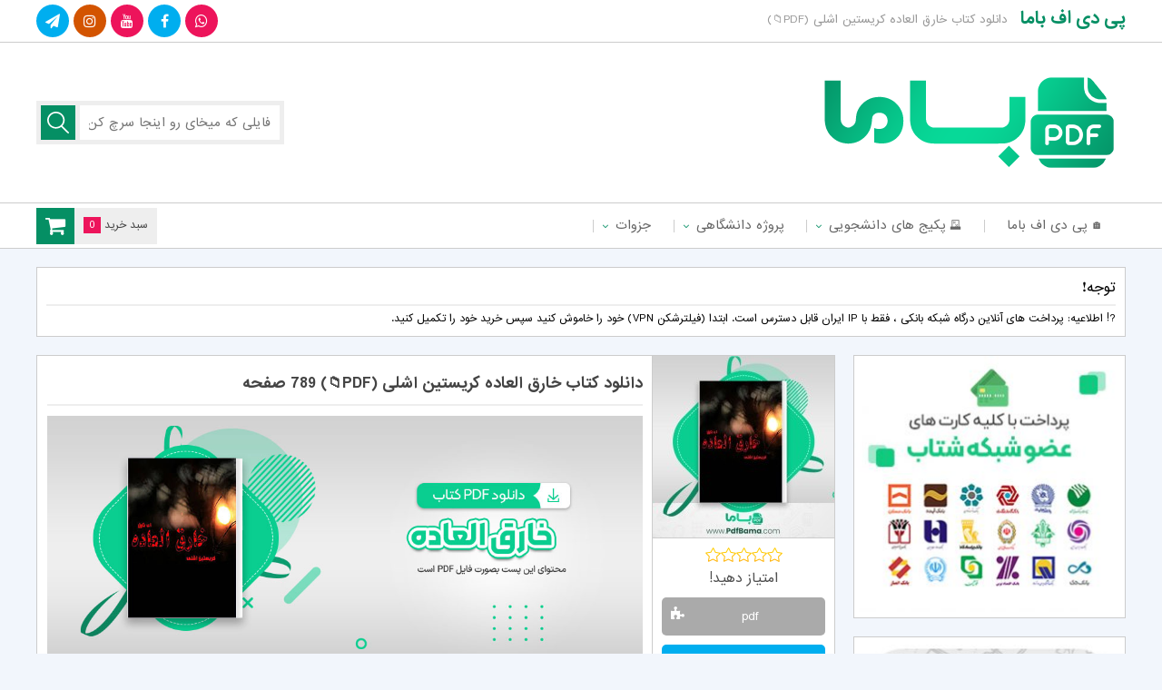

--- FILE ---
content_type: text/html; charset=UTF-8
request_url: https://pdfbamaa.com/khargoladeh/
body_size: 18916
content:
<!DOCTYPE html>
<html dir="rtl" lang="fa-IR">
	
<!-- Global site tag (gtag.js) - Google Analytics -->
<script async src="https://www.googletagmanager.com/gtag/js?id=UA-162348977-2"></script>
<script>
  window.dataLayer = window.dataLayer || [];
  function gtag(){dataLayer.push(arguments);}
  gtag('js', new Date());

  gtag('config', 'UA-162348977-2');
</script>
	
<head>
	<meta name="enamad" content="7470045" />
<!-- Google Tag Manager -->
<script>(function(w,d,s,l,i){w[l]=w[l]||[];w[l].push({'gtm.start':
new Date().getTime(),event:'gtm.js'});var f=d.getElementsByTagName(s)[0],
j=d.createElement(s),dl=l!='dataLayer'?'&l='+l:'';j.async=true;j.src=
'https://www.googletagmanager.com/gtm.js?id='+i+dl;f.parentNode.insertBefore(j,f);
})(window,document,'script','dataLayer','GTM-P6Z2WPJ');</script>
<!-- End Google Tag Manager -->
<meta charset="UTF-8">

<meta name="viewport" content="width=device-width, initial-scale=1, user-scalable = no">
<meta name="MobileOptimized" content="width" />
<meta name="HandheldFriendly" content="true"/> 
<meta name="apple-mobile-web-app-capable" content="yes" />
<meta name="keywords" content="پی دی اف باما مرجع (دانلود کتاب دانشگاهی) ، مقاله و جزوه ها" />
<meta name="description" content="دانلود کتاب خارق العاده کریستین اشلی (PDF📁)">
<meta name="generator" content="WordPress 6.9" />
<link rel="profile" href="https://gmpg.org/xfn/11">
<link rel="pingback" href="https://pdfbamaa.com/xmlrpc.php">
<link rel="shortcut icon" href="https://pdfbamaa.com/wp-content/uploads/2023/01/pdfbama-fv-48.png">
<link rel="apple-touch-icon" href="https://pdfbamaa.com/wp-content/uploads/2023/01/pdfbama-60x60-1.png">
<link rel="apple-touch-icon" sizes="76x76" href="https://pdfbamaa.com/wp-content/uploads/2023/01/pdfbama-76x76-1.png">
<link rel="apple-touch-icon" sizes="120x120" href="https://pdfbamaa.com/wp-content/uploads/2023/01/pdfbama-120x120-1.png">
<link rel="apple-touch-icon" sizes="152x152" href="https://pdfbamaa.com/wp-content/uploads/2023/01/pdfbama-152x152-1.png">
<link rel="stylesheet" type="text/css" href="https://pdfbamaa.com/wp-content/themes/daneshfile_361/style.css?ver=3.6.1" />
<link rel="stylesheet" href="https://pdfbamaa.com/wp-content/themes/daneshfile_361/view-port.css?ver=3.6.1" type="text/css" media="screen" />
<link rel="stylesheet" href="https://pdfbamaa.com/wp-content/themes/daneshfile_361/include/custom-css.php?ver=3.6.1" type="text/css" />
<script src="https://pdfbamaa.com/wp-content/themes/daneshfile_361/js/jquery.min.js"></script>
<script src="https://pdfbamaa.com/wp-content/themes/daneshfile_361/js/main.js?ver=3.6.1"></script>
<script>
$(document).ready(function() {
	var viewportWidth = $(window).width(); if ( viewportWidth > 768 ) {
	$(window).scroll(function(){
		var y = $(window).scrollTop();
		if( y > (222)  ){
			$(".top-nav").css('position','fixed');
			$("header").css('margin-bottom','70px');
		} else {
			$(".top-nav").css('position','initial');
			$("header").css('margin-bottom','20px');
		}
	});
	}
});
</script>
<script src="https://pdfbamaa.com/wp-content/themes/daneshfile_361/js/jquery.newsTicker.min.js"></script>
<!--[if IE]>
<script src="https://pdfbamaa.com/wp-content/themes/daneshfile_361/js/ie.js"></script>
<![endif]-->
<meta name='robots' content='index, follow, max-image-preview:large, max-snippet:-1, max-video-preview:-1' />

	<!-- This site is optimized with the Yoast SEO Premium plugin v25.1 (Yoast SEO v25.7) - https://yoast.com/wordpress/plugins/seo/ -->
	<title>دانلود کتاب خارق العاده کریستین اشلی (PDF📁)</title>
	<meta name="description" content="دانلود کتاب خارق العاده کریستین اشلی (PDF📁) 789 صفحه، قسمتی از کتاب آمده است: صدای پرنده ها به گوشم رسید. داشتند آواز میخواندند. جیک ..." />
	<link rel="canonical" href="https://pdfbamaa.com/khargoladeh/" />
	<meta property="og:locale" content="fa_IR" />
	<meta property="og:type" content="article" />
	<meta property="og:title" content="دانلود کتاب خارق العاده کریستین اشلی (PDF📁) 789 صفحه" />
	<meta property="og:description" content="دانلود کتاب خارق العاده کریستین اشلی (PDF📁) 789 صفحه، قسمتی از کتاب آمده است: صدای پرنده ها به گوشم رسید. داشتند آواز میخواندند. جیک ..." />
	<meta property="og:url" content="https://pdfbamaa.com/khargoladeh/" />
	<meta property="og:site_name" content="پی دی اف باما" />
	<meta property="article:published_time" content="2024-07-11T09:20:47+00:00" />
	<meta property="article:modified_time" content="2024-07-24T19:48:31+00:00" />
	<meta property="og:image" content="https://pdfbamaa.com/wp-content/uploads/2024/07/دانلود-کتاب-خارق-العاده-کریستین-اشلی.jpg" />
	<meta property="og:image:width" content="540" />
	<meta property="og:image:height" content="500" />
	<meta property="og:image:type" content="image/jpeg" />
	<meta name="author" content="lincopdf" />
	<meta name="twitter:card" content="summary_large_image" />
	<meta name="twitter:creator" content="@pdfbamaweb" />
	<meta name="twitter:site" content="@pdfbamaweb" />
	<meta name="twitter:label1" content="نوشته‌شده بدست" />
	<meta name="twitter:data1" content="lincopdf" />
	<meta name="twitter:label2" content="زمان تقریبی برای خواندن" />
	<meta name="twitter:data2" content="2 دقیقه" />
	<script type="application/ld+json" class="yoast-schema-graph">{"@context":"https://schema.org","@graph":[{"@type":"Article","@id":"https://pdfbamaa.com/khargoladeh/#article","isPartOf":{"@id":"https://pdfbamaa.com/khargoladeh/"},"author":{"name":"lincopdf","@id":"https://pdfbamaa.com/#/schema/person/0134911d41f2458700237948d6701239"},"headline":"دانلود کتاب خارق العاده کریستین اشلی (PDF📁) 789 صفحه","datePublished":"2024-07-11T09:20:47+00:00","dateModified":"2024-07-24T19:48:31+00:00","mainEntityOfPage":{"@id":"https://pdfbamaa.com/khargoladeh/"},"wordCount":21,"commentCount":0,"publisher":{"@id":"https://pdfbamaa.com/#organization"},"image":{"@id":"https://pdfbamaa.com/khargoladeh/#primaryimage"},"thumbnailUrl":"https://pdfbamaa.com/wp-content/uploads/2024/07/دانلود-کتاب-خارق-العاده-کریستین-اشلی.jpg","articleSection":["داستان و رمان"],"inLanguage":"fa-IR","potentialAction":[{"@type":"CommentAction","name":"Comment","target":["https://pdfbamaa.com/khargoladeh/#respond"]}]},{"@type":"WebPage","@id":"https://pdfbamaa.com/khargoladeh/","url":"https://pdfbamaa.com/khargoladeh/","name":"دانلود کتاب خارق العاده کریستین اشلی (PDF📁)","isPartOf":{"@id":"https://pdfbamaa.com/#website"},"primaryImageOfPage":{"@id":"https://pdfbamaa.com/khargoladeh/#primaryimage"},"image":{"@id":"https://pdfbamaa.com/khargoladeh/#primaryimage"},"thumbnailUrl":"https://pdfbamaa.com/wp-content/uploads/2024/07/دانلود-کتاب-خارق-العاده-کریستین-اشلی.jpg","datePublished":"2024-07-11T09:20:47+00:00","dateModified":"2024-07-24T19:48:31+00:00","description":"دانلود کتاب خارق العاده کریستین اشلی (PDF📁) 789 صفحه، قسمتی از کتاب آمده است: صدای پرنده ها به گوشم رسید. داشتند آواز میخواندند. جیک ...","breadcrumb":{"@id":"https://pdfbamaa.com/khargoladeh/#breadcrumb"},"inLanguage":"fa-IR","potentialAction":[{"@type":"ReadAction","target":["https://pdfbamaa.com/khargoladeh/"]}]},{"@type":"ImageObject","inLanguage":"fa-IR","@id":"https://pdfbamaa.com/khargoladeh/#primaryimage","url":"https://pdfbamaa.com/wp-content/uploads/2024/07/دانلود-کتاب-خارق-العاده-کریستین-اشلی.jpg","contentUrl":"https://pdfbamaa.com/wp-content/uploads/2024/07/دانلود-کتاب-خارق-العاده-کریستین-اشلی.jpg","width":540,"height":500},{"@type":"BreadcrumbList","@id":"https://pdfbamaa.com/khargoladeh/#breadcrumb","itemListElement":[{"@type":"ListItem","position":1,"name":"خانه","item":"https://pdfbamaa.com/"},{"@type":"ListItem","position":2,"name":"دانلود کتاب خارق العاده کریستین اشلی (PDF📁) 789 صفحه"}]},{"@type":"WebSite","@id":"https://pdfbamaa.com/#website","url":"https://pdfbamaa.com/","name":"پی دی اف باما مرجع (دانلود کتاب دانشگاهی) ، مقاله و جزوه ها","description":"پی دی اف باما مرجع (دانلود کتاب دانشگاهی) ، مقاله و جزوه ها","publisher":{"@id":"https://pdfbamaa.com/#organization"},"alternateName":"PdfBama","potentialAction":[{"@type":"SearchAction","target":{"@type":"EntryPoint","urlTemplate":"https://pdfbamaa.com/?s={search_term_string}"},"query-input":{"@type":"PropertyValueSpecification","valueRequired":true,"valueName":"search_term_string"}}],"inLanguage":"fa-IR"},{"@type":"Organization","@id":"https://pdfbamaa.com/#organization","name":"پی دی اف باما","alternateName":"PdfBama","url":"https://pdfbamaa.com/","logo":{"@type":"ImageObject","inLanguage":"fa-IR","@id":"https://pdfbamaa.com/#/schema/logo/image/","url":"https://pdfbamaa.com/wp-content/uploads/2023/01/pdfbama-logo-1.png","contentUrl":"https://pdfbamaa.com/wp-content/uploads/2023/01/pdfbama-logo-1.png","width":358,"height":128,"caption":"پی دی اف باما"},"image":{"@id":"https://pdfbamaa.com/#/schema/logo/image/"},"sameAs":["https://x.com/pdfbamaweb","https://www.aparat.com/pdfbama/about","https://t.me/pdfbama","https://www.instagram.com/pdfbama/","https://www.youtube.com/@pdfbama","https://www.linkedin.com/in/pdf-bama-281a03261/","https://www.pinterest.ca/pdfbama/","https://www.twitch.tv/pdfbama","https://www.tumblr.com/blog/pdfbama","https://en.gravatar.com/pdfbama","https://www.reddit.com/user/pdfbama","https://www.flickr.com/people/pdfbama/","https://dribbble.com/pdfbama/about","https://www.behance.net/pdfbama","https://community.adobe.com/t5/user/viewprofilepage/user-id/27906961","https://www.blogger.com/profile/00800511333938739764","https://pdfbama.blogspot.com/","https://vimeo.com/pdfbama","https://sketchfab.com/pdfbama","https://soundcloud.com/pdfbama","https://folkd.com/user/pdfbama","https://www.diigo.com/user/pdfbama"]},{"@type":"Person","@id":"https://pdfbamaa.com/#/schema/person/0134911d41f2458700237948d6701239","name":"lincopdf","image":{"@type":"ImageObject","inLanguage":"fa-IR","@id":"https://pdfbamaa.com/#/schema/person/image/","url":"https://secure.gravatar.com/avatar/b657750cf469f4ba104ea632c9c5dd6517871cc9b735dc45f804162ccb09bf71?s=96&d=mm&r=g","contentUrl":"https://secure.gravatar.com/avatar/b657750cf469f4ba104ea632c9c5dd6517871cc9b735dc45f804162ccb09bf71?s=96&d=mm&r=g","caption":"lincopdf"}}]}</script>
	<!-- / Yoast SEO Premium plugin. -->


<style id='wp-img-auto-sizes-contain-inline-css' type='text/css'>
img:is([sizes=auto i],[sizes^="auto," i]){contain-intrinsic-size:3000px 1500px}
/*# sourceURL=wp-img-auto-sizes-contain-inline-css */
</style>
<style id='wp-emoji-styles-inline-css' type='text/css'>

	img.wp-smiley, img.emoji {
		display: inline !important;
		border: none !important;
		box-shadow: none !important;
		height: 1em !important;
		width: 1em !important;
		margin: 0 0.07em !important;
		vertical-align: -0.1em !important;
		background: none !important;
		padding: 0 !important;
	}
/*# sourceURL=wp-emoji-styles-inline-css */
</style>
<link rel='stylesheet' id='edd-blocks-css' href='https://pdfbamaa.com/wp-content/plugins/easy-digital-downloads/includes/blocks/assets/css/edd-blocks.css?ver=3.5.0' type='text/css' media='all' />
<style id='edd-blocks-inline-css' type='text/css'>
body{--edd-blocks-button-background:#2dcc70; --edd-blocks-button-text:#ffffff;}.edd-submit,.has-edd-button-background-color{background-color: var(--edd-blocks-button-background) !important;} .has-edd-button-background-text-color{color: var(--edd-blocks-button-background) !important;} .edd-submit,.has-edd-button-text-color{color: var(--edd-blocks-button-text) !important;}
/*# sourceURL=edd-blocks-inline-css */
</style>
<link rel='stylesheet' id='edd-styles-css' href='https://pdfbamaa.com/wp-content/plugins/easy-digital-downloads/assets/css/edd-rtl.min.css?ver=3.5.0' type='text/css' media='all' />
<link rel='stylesheet' id='wpfront-notification-bar-css' href='https://pdfbamaa.com/wp-content/plugins/wpfront-notification-bar/css/wpfront-notification-bar.min.css?ver=3.5.1.05102' type='text/css' media='all' />
<script type="text/javascript" src="https://pdfbamaa.com/wp-includes/js/jquery/jquery.min.js?ver=3.7.1" id="jquery-core-js"></script>
<script type="text/javascript" src="https://pdfbamaa.com/wp-includes/js/jquery/jquery-migrate.min.js?ver=3.4.1" id="jquery-migrate-js"></script>
<script type="text/javascript" id="ajax-login-script-js-extra">
/* <![CDATA[ */
var ajax_login_object = {"ajaxurl":"https://pdfbamaa.com/wp-admin/admin-ajax.php","redirecturl":"https://pdfbamaa.com","loadingmessage":"\u062f\u0631\u062d\u0627\u0644 \u0628\u0627\u0631\u06af\u0632\u0627\u0631\u06cc ..."};
//# sourceURL=ajax-login-script-js-extra
/* ]]> */
</script>
<script type="text/javascript" src="https://pdfbamaa.com/wp-content/themes/daneshfile_361/js/ajax-login-script.js?ver=6.9" id="ajax-login-script-js"></script>
<script type="text/javascript" src="https://pdfbamaa.com/wp-content/plugins/wpfront-notification-bar/js/wpfront-notification-bar.min.js?ver=3.5.1.05102" id="wpfront-notification-bar-js"></script>
<script type="text/javascript" id="vb_reg_script-js-extra">
/* <![CDATA[ */
var vb_reg_vars = {"vb_ajax_url":"https://pdfbamaa.com/wp-admin/admin-ajax.php"};
//# sourceURL=vb_reg_script-js-extra
/* ]]> */
</script>
<script type="text/javascript" src="https://pdfbamaa.com/wp-content/themes/daneshfile_361/js/ajax-registration.js" id="vb_reg_script-js"></script>
<meta name="generator" content="Easy Digital Downloads v3.5.0" />
<link rel="icon" href="https://pdfbamaa.com/wp-content/uploads/2023/01/cropped-pdfbama-fv-1-32x32.png" sizes="32x32" />
<link rel="icon" href="https://pdfbamaa.com/wp-content/uploads/2023/01/cropped-pdfbama-fv-1-192x192.png" sizes="192x192" />
<link rel="apple-touch-icon" href="https://pdfbamaa.com/wp-content/uploads/2023/01/cropped-pdfbama-fv-1-180x180.png" />
<meta name="msapplication-TileImage" content="https://pdfbamaa.com/wp-content/uploads/2023/01/cropped-pdfbama-fv-1-270x270.png" />
		<style type="text/css" id="wp-custom-css">
			


.fa-instagram:before{
	content: "\f16d";
}


.fa-youtube:before{
	content: "\f167";
}

.fa-film:before{
	content: "\f008";
}

.top-nav ul li:hover a {
	color: #058F64;
}

.top-nav ul li:hover span{
	    color: #058F64;
}

.top-nav ul li:hover ul li:hover a {
	color: #058F64;
}

.top-nav ul li:hover ul li:hover span {
	color: #058F64;
}

.top-nav ul li:hover ul li:hover ul li:hover a {
		color: #058F64;
}

.sidebar .content ul.category-menu li:before {
			color: #058F64;
}

.article-post .more i {
	    background-color:#058F64;
}

.article-post .more:hover i {
				color: #058F64;
}

.navigation .page-numbers {
	color: #058F64;
}

.navigation a.page-numbers:hover {
    background-color: #058F64;
}

.edd-cart-quantity-cont i {
	background-color: #058F64;
}

.comment-bottom .title i {
	color: #058F64;
}

.last-comments li .comlink {
	color: #058F64;
}

.last-comments li .comlink:hover {
	background-color: #058F64;
}

.fast-links span {
	    border-right: 2px solid #058F64;
}

.fast-links span:before {
	    border: 2px solid #058F64;
}

.fast-title i {
	color: #058F64;
}

.article-post-index .bottom .more i {
	background-color: #058F64;
}

.article-post-index .bottom .more:hover i {
	color: #058F64;
}

.sidebar .cart_item.edd_checkout {
	    background-color: #058F64!important;
}

.article-more-post .thumb .type.yellow, .article-post .thumb .type.yellow, .article-post-index .thumb .type.yellow{
	background-color:#058F64;
}


.article-more-post .thumb .type.purple, .article-post .thumb .type.purple, .article-post-index .thumb .type.purple{
	background-color:#058F64;
}


.article-more-post .thumb .type.red, .article-post .thumb .type.red, .article-post-index .thumb .type.red{
	background-color:#058F64;
}


.article-more-post .thumb .type.blue, .article-post .thumb .type.blue, .article-post-index .thumb .type.blue{
	background-color:#058F64;
}

.article-more-post .thumb .type.green, .article-post .thumb .type.green, .article-post-index .thumb .type.green{
	background-color:#058F64;
}


.article-more-post .thumb .type.gray, .article-post .thumb .type.gray, .article-post-index .thumb .type.gray{
	background-color:#058F64;
}



.fa-close:before, .fa-remove:before, .fa-times:before {
    content: "\f00d";
}

.fa-cloud-download:before {
    content: "\f0ed";
}

.fa-shopping-cart:before {
    content: "\f07a";
}


.fa-database:before {
    content: "\f1c0";
}

.fa-pen-square:before{
	content: "\f14b";
}


.top-head div .right-part a {
	color:#058F64;
}

.search-form .search-submit {
	background-color:#058F64;
}

.sidebar .title .cir2{
	background-color:#058F64;
}

.sidebar .title .cir4 {
    	background-color: #1d9a73;
}

.sidebar .title .cir1 {
   	background-color: #058F64;
}

.your-place span {
	background-color:#058F64;
}

.fa-comments:before{
	color:#058F64;
}

.news-letter form input[type=submit]{
	background-color:#1d9a73;
}



.news-letter{
	color:#1d9a73;
}

.fast-links span:before {
	border: 2px solid #058F64;
}

.fast-links span {
	border-right: 2px solid #058F64;
}

.fa-chain:before, .fa-link:before{
	color:#058F64;
}

.top-nav ul li a:hover{
	color:#058F64;
}

.top-nav ul li ul li a:hover{
	color:#058F64;
}


.fa-angle-down:before{
	color:#058F64;
}

.article-post-index .bottom .more i{
			background-color: #058F64
}

.fa-pencil:before{
	color:#1d9a73
}

.fa-eye:before {
		color:#1d9a73
}

.fa-calendar-o:before{
	color:#1d9a73
}

.fa-tasks:before {
		color:#1d9a73
}


.article-more-post .thumb .type.blue, .article-post .thumb .type.blue, .article-post-index .thumb .type.blue {
	    background-color: #058F64
}

.comments-block .content #respond #commentform p input[type=submit] {
	background-color:#058F64
}

.cat-tmain-title .cir3, .title-feature .cir3 {
	background-color: #1d9a73
}

.cat-tmain-title .cir1, .title-feature .cir1 {
	background-color: #1d9a73
}

.cat-tmain-title .cir2, .title-feature .cir2 {
    background-color: #058F64
}


.fa-circle:before {
    content: "\f140";
}




@media screen and (max-width: 768px){
	
.top-res-head .circles .cir1 {
		background-color: #1d9a73
	}
	
	.top-res-head .circles .cir2{
		background-color: #058F64
	} 
	
	.top-res-head .circles .cir3{
		background-color: #1d9a73
	}
	
	.top-res-head a{
		    color: #058F64;
	}
	
	
}
		</style>
		<style id='global-styles-inline-css' type='text/css'>
:root{--wp--preset--aspect-ratio--square: 1;--wp--preset--aspect-ratio--4-3: 4/3;--wp--preset--aspect-ratio--3-4: 3/4;--wp--preset--aspect-ratio--3-2: 3/2;--wp--preset--aspect-ratio--2-3: 2/3;--wp--preset--aspect-ratio--16-9: 16/9;--wp--preset--aspect-ratio--9-16: 9/16;--wp--preset--color--black: #000000;--wp--preset--color--cyan-bluish-gray: #abb8c3;--wp--preset--color--white: #ffffff;--wp--preset--color--pale-pink: #f78da7;--wp--preset--color--vivid-red: #cf2e2e;--wp--preset--color--luminous-vivid-orange: #ff6900;--wp--preset--color--luminous-vivid-amber: #fcb900;--wp--preset--color--light-green-cyan: #7bdcb5;--wp--preset--color--vivid-green-cyan: #00d084;--wp--preset--color--pale-cyan-blue: #8ed1fc;--wp--preset--color--vivid-cyan-blue: #0693e3;--wp--preset--color--vivid-purple: #9b51e0;--wp--preset--gradient--vivid-cyan-blue-to-vivid-purple: linear-gradient(135deg,rgb(6,147,227) 0%,rgb(155,81,224) 100%);--wp--preset--gradient--light-green-cyan-to-vivid-green-cyan: linear-gradient(135deg,rgb(122,220,180) 0%,rgb(0,208,130) 100%);--wp--preset--gradient--luminous-vivid-amber-to-luminous-vivid-orange: linear-gradient(135deg,rgb(252,185,0) 0%,rgb(255,105,0) 100%);--wp--preset--gradient--luminous-vivid-orange-to-vivid-red: linear-gradient(135deg,rgb(255,105,0) 0%,rgb(207,46,46) 100%);--wp--preset--gradient--very-light-gray-to-cyan-bluish-gray: linear-gradient(135deg,rgb(238,238,238) 0%,rgb(169,184,195) 100%);--wp--preset--gradient--cool-to-warm-spectrum: linear-gradient(135deg,rgb(74,234,220) 0%,rgb(151,120,209) 20%,rgb(207,42,186) 40%,rgb(238,44,130) 60%,rgb(251,105,98) 80%,rgb(254,248,76) 100%);--wp--preset--gradient--blush-light-purple: linear-gradient(135deg,rgb(255,206,236) 0%,rgb(152,150,240) 100%);--wp--preset--gradient--blush-bordeaux: linear-gradient(135deg,rgb(254,205,165) 0%,rgb(254,45,45) 50%,rgb(107,0,62) 100%);--wp--preset--gradient--luminous-dusk: linear-gradient(135deg,rgb(255,203,112) 0%,rgb(199,81,192) 50%,rgb(65,88,208) 100%);--wp--preset--gradient--pale-ocean: linear-gradient(135deg,rgb(255,245,203) 0%,rgb(182,227,212) 50%,rgb(51,167,181) 100%);--wp--preset--gradient--electric-grass: linear-gradient(135deg,rgb(202,248,128) 0%,rgb(113,206,126) 100%);--wp--preset--gradient--midnight: linear-gradient(135deg,rgb(2,3,129) 0%,rgb(40,116,252) 100%);--wp--preset--font-size--small: 13px;--wp--preset--font-size--medium: 20px;--wp--preset--font-size--large: 36px;--wp--preset--font-size--x-large: 42px;--wp--preset--spacing--20: 0.44rem;--wp--preset--spacing--30: 0.67rem;--wp--preset--spacing--40: 1rem;--wp--preset--spacing--50: 1.5rem;--wp--preset--spacing--60: 2.25rem;--wp--preset--spacing--70: 3.38rem;--wp--preset--spacing--80: 5.06rem;--wp--preset--shadow--natural: 6px 6px 9px rgba(0, 0, 0, 0.2);--wp--preset--shadow--deep: 12px 12px 50px rgba(0, 0, 0, 0.4);--wp--preset--shadow--sharp: 6px 6px 0px rgba(0, 0, 0, 0.2);--wp--preset--shadow--outlined: 6px 6px 0px -3px rgb(255, 255, 255), 6px 6px rgb(0, 0, 0);--wp--preset--shadow--crisp: 6px 6px 0px rgb(0, 0, 0);}:where(.is-layout-flex){gap: 0.5em;}:where(.is-layout-grid){gap: 0.5em;}body .is-layout-flex{display: flex;}.is-layout-flex{flex-wrap: wrap;align-items: center;}.is-layout-flex > :is(*, div){margin: 0;}body .is-layout-grid{display: grid;}.is-layout-grid > :is(*, div){margin: 0;}:where(.wp-block-columns.is-layout-flex){gap: 2em;}:where(.wp-block-columns.is-layout-grid){gap: 2em;}:where(.wp-block-post-template.is-layout-flex){gap: 1.25em;}:where(.wp-block-post-template.is-layout-grid){gap: 1.25em;}.has-black-color{color: var(--wp--preset--color--black) !important;}.has-cyan-bluish-gray-color{color: var(--wp--preset--color--cyan-bluish-gray) !important;}.has-white-color{color: var(--wp--preset--color--white) !important;}.has-pale-pink-color{color: var(--wp--preset--color--pale-pink) !important;}.has-vivid-red-color{color: var(--wp--preset--color--vivid-red) !important;}.has-luminous-vivid-orange-color{color: var(--wp--preset--color--luminous-vivid-orange) !important;}.has-luminous-vivid-amber-color{color: var(--wp--preset--color--luminous-vivid-amber) !important;}.has-light-green-cyan-color{color: var(--wp--preset--color--light-green-cyan) !important;}.has-vivid-green-cyan-color{color: var(--wp--preset--color--vivid-green-cyan) !important;}.has-pale-cyan-blue-color{color: var(--wp--preset--color--pale-cyan-blue) !important;}.has-vivid-cyan-blue-color{color: var(--wp--preset--color--vivid-cyan-blue) !important;}.has-vivid-purple-color{color: var(--wp--preset--color--vivid-purple) !important;}.has-black-background-color{background-color: var(--wp--preset--color--black) !important;}.has-cyan-bluish-gray-background-color{background-color: var(--wp--preset--color--cyan-bluish-gray) !important;}.has-white-background-color{background-color: var(--wp--preset--color--white) !important;}.has-pale-pink-background-color{background-color: var(--wp--preset--color--pale-pink) !important;}.has-vivid-red-background-color{background-color: var(--wp--preset--color--vivid-red) !important;}.has-luminous-vivid-orange-background-color{background-color: var(--wp--preset--color--luminous-vivid-orange) !important;}.has-luminous-vivid-amber-background-color{background-color: var(--wp--preset--color--luminous-vivid-amber) !important;}.has-light-green-cyan-background-color{background-color: var(--wp--preset--color--light-green-cyan) !important;}.has-vivid-green-cyan-background-color{background-color: var(--wp--preset--color--vivid-green-cyan) !important;}.has-pale-cyan-blue-background-color{background-color: var(--wp--preset--color--pale-cyan-blue) !important;}.has-vivid-cyan-blue-background-color{background-color: var(--wp--preset--color--vivid-cyan-blue) !important;}.has-vivid-purple-background-color{background-color: var(--wp--preset--color--vivid-purple) !important;}.has-black-border-color{border-color: var(--wp--preset--color--black) !important;}.has-cyan-bluish-gray-border-color{border-color: var(--wp--preset--color--cyan-bluish-gray) !important;}.has-white-border-color{border-color: var(--wp--preset--color--white) !important;}.has-pale-pink-border-color{border-color: var(--wp--preset--color--pale-pink) !important;}.has-vivid-red-border-color{border-color: var(--wp--preset--color--vivid-red) !important;}.has-luminous-vivid-orange-border-color{border-color: var(--wp--preset--color--luminous-vivid-orange) !important;}.has-luminous-vivid-amber-border-color{border-color: var(--wp--preset--color--luminous-vivid-amber) !important;}.has-light-green-cyan-border-color{border-color: var(--wp--preset--color--light-green-cyan) !important;}.has-vivid-green-cyan-border-color{border-color: var(--wp--preset--color--vivid-green-cyan) !important;}.has-pale-cyan-blue-border-color{border-color: var(--wp--preset--color--pale-cyan-blue) !important;}.has-vivid-cyan-blue-border-color{border-color: var(--wp--preset--color--vivid-cyan-blue) !important;}.has-vivid-purple-border-color{border-color: var(--wp--preset--color--vivid-purple) !important;}.has-vivid-cyan-blue-to-vivid-purple-gradient-background{background: var(--wp--preset--gradient--vivid-cyan-blue-to-vivid-purple) !important;}.has-light-green-cyan-to-vivid-green-cyan-gradient-background{background: var(--wp--preset--gradient--light-green-cyan-to-vivid-green-cyan) !important;}.has-luminous-vivid-amber-to-luminous-vivid-orange-gradient-background{background: var(--wp--preset--gradient--luminous-vivid-amber-to-luminous-vivid-orange) !important;}.has-luminous-vivid-orange-to-vivid-red-gradient-background{background: var(--wp--preset--gradient--luminous-vivid-orange-to-vivid-red) !important;}.has-very-light-gray-to-cyan-bluish-gray-gradient-background{background: var(--wp--preset--gradient--very-light-gray-to-cyan-bluish-gray) !important;}.has-cool-to-warm-spectrum-gradient-background{background: var(--wp--preset--gradient--cool-to-warm-spectrum) !important;}.has-blush-light-purple-gradient-background{background: var(--wp--preset--gradient--blush-light-purple) !important;}.has-blush-bordeaux-gradient-background{background: var(--wp--preset--gradient--blush-bordeaux) !important;}.has-luminous-dusk-gradient-background{background: var(--wp--preset--gradient--luminous-dusk) !important;}.has-pale-ocean-gradient-background{background: var(--wp--preset--gradient--pale-ocean) !important;}.has-electric-grass-gradient-background{background: var(--wp--preset--gradient--electric-grass) !important;}.has-midnight-gradient-background{background: var(--wp--preset--gradient--midnight) !important;}.has-small-font-size{font-size: var(--wp--preset--font-size--small) !important;}.has-medium-font-size{font-size: var(--wp--preset--font-size--medium) !important;}.has-large-font-size{font-size: var(--wp--preset--font-size--large) !important;}.has-x-large-font-size{font-size: var(--wp--preset--font-size--x-large) !important;}
/*# sourceURL=global-styles-inline-css */
</style>
<link rel='stylesheet' id='su-shortcodes-css' href='https://pdfbamaa.com/wp-content/plugins/shortcodes-ultimate/includes/css/shortcodes.css?ver=7.4.5' type='text/css' media='all' />
</head>
<body class="rtl wp-singular post-template-default single single-post postid-98416 single-format-standard wp-theme-daneshfile_361 edd-js-none">
<!-- Google Tag Manager (noscript) -->
<noscript><iframe src="https://www.googletagmanager.com/ns.html?id=GTM-P6Z2WPJ"
height="0" width="0" style="display:none;visibility:hidden"></iframe></noscript>
<!-- End Google Tag Manager (noscript) -->
<div class="lb-black"><div class="loading"></div></div>
<div class="lb-box"><div class="close"><i class="fa fa-close fa-16px"></i></div>
<img src="" alt="no-img">
</div>
<div class="res-back"></div>
<header>
	<div class="top-head">
		<div class="cont">
			<div class="right-part">
				<a href="https://pdfbamaa.com" title="پی دی اف باما">پی دی اف باما</a>
				<h1>دانلود کتاب خارق العاده کریستین اشلی (PDF📁)</h1>
			</div>
			<div class="left-part">
							<div class="top-share">
															<a href="https://t.me/pdfbama" title="telegram">
					<span class="teleg"><i class="fa fa-paper-plane fa-16px"></i></span></a>
															<a href="https://www.instagram.com/pdfbama/" title="instagram">
					<span class="insta"><i class="fa fa-instagram fa-16px"></i></span></a>
															<a href="https://www.youtube.com/@masterpdf" title="You Tube">
					<span class="google"><i class="fa fa-youtube fa-16px"></i></span></a>
															<a href="https://www.facebook.com/pdfbama/" title="facebook">
					<span class="teleg"><i class="fa fa-facebook fa-16px"></i></span></a>
															<a href="https://wa.me/+905356620279" title="whatsapp">
					<span class="google"><i class="fa fa-whatsapp fa-16px"></i></span></a>
									</div>
						</div>
		</div>
	</div>
	<div class="header">
		<div class="cont">
			<a href="https://pdfbamaa.com" title="پی دی اف باما"><div class="head"></div></a>
			﻿
<form role="search" method="get" class="search-form" action="https://pdfbamaa.com/">

	<input type="text" class="search-field" placeholder="فایلی که میخای رو اینجا سرچ کن" value="" name="s" autocomplete="off">

	<input type="hidden" name="post_type" value="post" />

	<input type="submit" class="search-submit" value="">

</form>		</div>
	</div>
	<nav class="top-nav">
		<div class="cont">
						<a href="https://pdfbamaa.com/cart/">
			<div class="edd-cart-quantity-cont"><i class="fa fa-shopping-cart fa-24px"></i>
			سبد خرید <span class="header-cart edd-cart-quantity">0</span>
			</div>
			</a>			<div class="top-nav-menu">
			<div class="menu-menu-1-container"><ul id="menu-menu-1" class="menu"><li id="menu-item-19" class="menu-item menu-item-type-custom menu-item-object-custom menu-item-home menu-item-19"><a href="https://pdfbamaa.com/">🏠 پی دی اف باما</a></li>
<li id="menu-item-27" class="menu-item menu-item-type-taxonomy menu-item-object-category menu-item-has-children menu-item-27"><a href="https://pdfbamaa.com/packages/">🗳 پکیج های دانشجویی</a>
<ul class="sub-menu">
	<li id="menu-item-28" class="menu-item menu-item-type-taxonomy menu-item-object-category menu-item-28"><a href="https://pdfbamaa.com/packages/leaflet-package/">پکیج های جزوه</a></li>
	<li id="menu-item-29" class="menu-item menu-item-type-taxonomy menu-item-object-category menu-item-29"><a href="https://pdfbamaa.com/packages/article-packages/">پکیج های مقاله</a></li>
</ul>
</li>
<li id="menu-item-134956" class="menu-item menu-item-type-taxonomy menu-item-object-category menu-item-has-children menu-item-134956"><a href="https://pdfbamaa.com/university-project/">پروژه دانشگاهی</a>
<ul class="sub-menu">
	<li id="menu-item-135005" class="menu-item menu-item-type-taxonomy menu-item-object-category menu-item-135005"><a href="https://pdfbamaa.com/university-project/humanities-project/economics-project/">پروژه های رشته اقتصاد</a></li>
	<li id="menu-item-135006" class="menu-item menu-item-type-taxonomy menu-item-object-category menu-item-135006"><a href="https://pdfbamaa.com/university-project/humanities-project/law-project/">پروژه های رشته حقوق</a></li>
	<li id="menu-item-135007" class="menu-item menu-item-type-taxonomy menu-item-object-category menu-item-135007"><a href="https://pdfbamaa.com/university-project/humanities-project/psychology-project/">پروژه های رشته روانشناسی</a></li>
	<li id="menu-item-135008" class="menu-item menu-item-type-taxonomy menu-item-object-category menu-item-135008"><a href="https://pdfbamaa.com/university-project/humanities-project/social-sciences-project/">پروژه های رشته علوم اجتماعی</a></li>
	<li id="menu-item-135009" class="menu-item menu-item-type-taxonomy menu-item-object-category menu-item-135009"><a href="https://pdfbamaa.com/university-project/humanities-project/management-project/">پروژه های رشته مدیریت</a></li>
	<li id="menu-item-135010" class="menu-item menu-item-type-taxonomy menu-item-object-category menu-item-135010"><a href="https://pdfbamaa.com/university-project/humanities-project/islamic-project/">پروژه های رشته معارف اسلامی</a></li>
	<li id="menu-item-135011" class="menu-item menu-item-type-taxonomy menu-item-object-category menu-item-135011"><a href="https://pdfbamaa.com/university-project/engineering-project/electronic-project/">پروژه های رشته برق و الکترونیک</a></li>
	<li id="menu-item-135012" class="menu-item menu-item-type-taxonomy menu-item-object-category menu-item-135012"><a href="https://pdfbamaa.com/university-project/engineering-project/facilities-project/">پروژه های رشته تاسیسات</a></li>
	<li id="menu-item-135013" class="menu-item menu-item-type-taxonomy menu-item-object-category menu-item-135013"><a href="https://pdfbamaa.com/university-project/engineering-project/accounting-project/">پروژه های رشته حسابداری</a></li>
	<li id="menu-item-135014" class="menu-item menu-item-type-taxonomy menu-item-object-category menu-item-135014"><a href="https://pdfbamaa.com/university-project/engineering-project/urban-project/">پروژه های رشته شهرسازی</a></li>
	<li id="menu-item-135015" class="menu-item menu-item-type-taxonomy menu-item-object-category menu-item-135015"><a href="https://pdfbamaa.com/university-project/engineering-project/fisheries-project/">پروژه های رشته شیلات</a></li>
	<li id="menu-item-135016" class="menu-item menu-item-type-taxonomy menu-item-object-category menu-item-135016"><a href="https://pdfbamaa.com/university-project/engineering-project/industry-project/">پروژه های رشته صنایع</a></li>
</ul>
</li>
<li id="menu-item-134957" class="menu-item menu-item-type-taxonomy menu-item-object-category menu-item-has-children menu-item-134957"><a href="https://pdfbamaa.com/leaflets/">جزوات</a>
<ul class="sub-menu">
	<li id="menu-item-135017" class="menu-item menu-item-type-taxonomy menu-item-object-category menu-item-135017"><a href="https://pdfbamaa.com/leaflets/humanities-leaflets/economics-leaflets/">جزوه های رشته اقتصاد</a></li>
	<li id="menu-item-135018" class="menu-item menu-item-type-taxonomy menu-item-object-category menu-item-135018"><a href="https://pdfbamaa.com/leaflets/humanities-leaflets/psychology-leaflets/">جزوه های رشته روانشناسی</a></li>
	<li id="menu-item-135019" class="menu-item menu-item-type-taxonomy menu-item-object-category menu-item-135019"><a href="https://pdfbamaa.com/leaflets/humanities-leaflets/management-leaflets/">جزوه های رشته مدیریت</a></li>
	<li id="menu-item-135020" class="menu-item menu-item-type-taxonomy menu-item-object-category menu-item-135020"><a href="https://pdfbamaa.com/leaflets/humanities-leaflets/islamic-leaflets/">جزوه های رشته معارف اسلامی</a></li>
	<li id="menu-item-135021" class="menu-item menu-item-type-taxonomy menu-item-object-category menu-item-135021"><a href="https://pdfbamaa.com/leaflets/engineering-leaflets/facilities-leaflets/">جزوه های رشته تاسیسات</a></li>
	<li id="menu-item-135022" class="menu-item menu-item-type-taxonomy menu-item-object-category menu-item-135022"><a href="https://pdfbamaa.com/leaflets/engineering-leaflets/urban-leaflets/">جزوه های رشته شهر سازی</a></li>
	<li id="menu-item-135023" class="menu-item menu-item-type-taxonomy menu-item-object-category menu-item-135023"><a href="https://pdfbamaa.com/leaflets/engineering-leaflets/industry-leaflets/">جزوه های رشته صنایع</a></li>
	<li id="menu-item-135024" class="menu-item menu-item-type-taxonomy menu-item-object-category menu-item-135024"><a href="https://pdfbamaa.com/leaflets/engineering-leaflets/construction-leaflets/">جزوه های رشته عمران</a></li>
	<li id="menu-item-15472" class="menu-item menu-item-type-taxonomy menu-item-object-category menu-item-has-children menu-item-15472"><a href="https://pdfbamaa.com/driving-test/">🚔 آزمون رانندگی</a>
	<ul class="sub-menu">
		<li id="menu-item-15615" class="menu-item menu-item-type-custom menu-item-object-custom menu-item-15615"><a href="https://pdfbamaa.com/driving-license-questions-motor/">دانلود نمونه سوالات آزمون رانندگی موتورسیکلت</a></li>
		<li id="menu-item-15616" class="menu-item menu-item-type-custom menu-item-object-custom menu-item-15616"><a href="https://pdfbamaa.com/driving-license-questions-three/">نمونه سوالات آیین نامه راهنمایی و رانندگی با جواب pdf</a></li>
		<li id="menu-item-15617" class="menu-item menu-item-type-custom menu-item-object-custom menu-item-15617"><a href="https://pdfbamaa.com/driving-license-questions-one/">دانلود نمونه سوالات آزمون رانندگی پایه یکم و دوم</a></li>
		<li id="menu-item-15614" class="menu-item menu-item-type-custom menu-item-object-custom menu-item-15614"><a href="https://pdfbamaa.com/driving-license-questions-gold/">پکیج طلایی سوالات آزمون رانندگی پایه سوم</a></li>
	</ul>
</li>
</ul>
</li>
</ul></div>			</div>
		</div>
	</nav>
	<div class="top-res-head">
		<div class="circles" id="top-res-head">
		<div class="cir1"></div>
		<div class="cir2"></div>
		<div class="cir3"></div>
		</div>
		<a href="https://pdfbamaa.com" title="پی دی اف باما">پی دی اف باما</a>
	</div>
	<div class="top-res-nav">
		<form role="search" method="get" id="res-search-form" class="search-form" action="https://pdfbamaa.com/">
			<input type="text" class="search-field" placeholder="فایلی که میخای رو اینجا سرچ کن" value="" name="s" autocomplete="off">
			<input type="hidden" name="post_type" value="post" />
			<input type="submit" class="search-submit" value="">
		</form>
		<span id="close-res"><i class="fa fa-close fa-24px"></i></span>
		<div class="top-nav-menu-res-content">
		<div class="top-nav-menu-res">
			<div class="menu-menu-1-container"><ul id="menu-menu-2" class="menu"><li class="menu-item menu-item-type-custom menu-item-object-custom menu-item-home menu-item-19"><a href="https://pdfbamaa.com/">🏠 پی دی اف باما</a></li>
<li class="menu-item menu-item-type-taxonomy menu-item-object-category menu-item-has-children menu-item-27"><a href="https://pdfbamaa.com/packages/">🗳 پکیج های دانشجویی</a>
<ul class="sub-menu">
	<li class="menu-item menu-item-type-taxonomy menu-item-object-category menu-item-28"><a href="https://pdfbamaa.com/packages/leaflet-package/">پکیج های جزوه</a></li>
	<li class="menu-item menu-item-type-taxonomy menu-item-object-category menu-item-29"><a href="https://pdfbamaa.com/packages/article-packages/">پکیج های مقاله</a></li>
</ul>
</li>
<li class="menu-item menu-item-type-taxonomy menu-item-object-category menu-item-has-children menu-item-134956"><a href="https://pdfbamaa.com/university-project/">پروژه دانشگاهی</a>
<ul class="sub-menu">
	<li class="menu-item menu-item-type-taxonomy menu-item-object-category menu-item-135005"><a href="https://pdfbamaa.com/university-project/humanities-project/economics-project/">پروژه های رشته اقتصاد</a></li>
	<li class="menu-item menu-item-type-taxonomy menu-item-object-category menu-item-135006"><a href="https://pdfbamaa.com/university-project/humanities-project/law-project/">پروژه های رشته حقوق</a></li>
	<li class="menu-item menu-item-type-taxonomy menu-item-object-category menu-item-135007"><a href="https://pdfbamaa.com/university-project/humanities-project/psychology-project/">پروژه های رشته روانشناسی</a></li>
	<li class="menu-item menu-item-type-taxonomy menu-item-object-category menu-item-135008"><a href="https://pdfbamaa.com/university-project/humanities-project/social-sciences-project/">پروژه های رشته علوم اجتماعی</a></li>
	<li class="menu-item menu-item-type-taxonomy menu-item-object-category menu-item-135009"><a href="https://pdfbamaa.com/university-project/humanities-project/management-project/">پروژه های رشته مدیریت</a></li>
	<li class="menu-item menu-item-type-taxonomy menu-item-object-category menu-item-135010"><a href="https://pdfbamaa.com/university-project/humanities-project/islamic-project/">پروژه های رشته معارف اسلامی</a></li>
	<li class="menu-item menu-item-type-taxonomy menu-item-object-category menu-item-135011"><a href="https://pdfbamaa.com/university-project/engineering-project/electronic-project/">پروژه های رشته برق و الکترونیک</a></li>
	<li class="menu-item menu-item-type-taxonomy menu-item-object-category menu-item-135012"><a href="https://pdfbamaa.com/university-project/engineering-project/facilities-project/">پروژه های رشته تاسیسات</a></li>
	<li class="menu-item menu-item-type-taxonomy menu-item-object-category menu-item-135013"><a href="https://pdfbamaa.com/university-project/engineering-project/accounting-project/">پروژه های رشته حسابداری</a></li>
	<li class="menu-item menu-item-type-taxonomy menu-item-object-category menu-item-135014"><a href="https://pdfbamaa.com/university-project/engineering-project/urban-project/">پروژه های رشته شهرسازی</a></li>
	<li class="menu-item menu-item-type-taxonomy menu-item-object-category menu-item-135015"><a href="https://pdfbamaa.com/university-project/engineering-project/fisheries-project/">پروژه های رشته شیلات</a></li>
	<li class="menu-item menu-item-type-taxonomy menu-item-object-category menu-item-135016"><a href="https://pdfbamaa.com/university-project/engineering-project/industry-project/">پروژه های رشته صنایع</a></li>
</ul>
</li>
<li class="menu-item menu-item-type-taxonomy menu-item-object-category menu-item-has-children menu-item-134957"><a href="https://pdfbamaa.com/leaflets/">جزوات</a>
<ul class="sub-menu">
	<li class="menu-item menu-item-type-taxonomy menu-item-object-category menu-item-135017"><a href="https://pdfbamaa.com/leaflets/humanities-leaflets/economics-leaflets/">جزوه های رشته اقتصاد</a></li>
	<li class="menu-item menu-item-type-taxonomy menu-item-object-category menu-item-135018"><a href="https://pdfbamaa.com/leaflets/humanities-leaflets/psychology-leaflets/">جزوه های رشته روانشناسی</a></li>
	<li class="menu-item menu-item-type-taxonomy menu-item-object-category menu-item-135019"><a href="https://pdfbamaa.com/leaflets/humanities-leaflets/management-leaflets/">جزوه های رشته مدیریت</a></li>
	<li class="menu-item menu-item-type-taxonomy menu-item-object-category menu-item-135020"><a href="https://pdfbamaa.com/leaflets/humanities-leaflets/islamic-leaflets/">جزوه های رشته معارف اسلامی</a></li>
	<li class="menu-item menu-item-type-taxonomy menu-item-object-category menu-item-135021"><a href="https://pdfbamaa.com/leaflets/engineering-leaflets/facilities-leaflets/">جزوه های رشته تاسیسات</a></li>
	<li class="menu-item menu-item-type-taxonomy menu-item-object-category menu-item-135022"><a href="https://pdfbamaa.com/leaflets/engineering-leaflets/urban-leaflets/">جزوه های رشته شهر سازی</a></li>
	<li class="menu-item menu-item-type-taxonomy menu-item-object-category menu-item-135023"><a href="https://pdfbamaa.com/leaflets/engineering-leaflets/industry-leaflets/">جزوه های رشته صنایع</a></li>
	<li class="menu-item menu-item-type-taxonomy menu-item-object-category menu-item-135024"><a href="https://pdfbamaa.com/leaflets/engineering-leaflets/construction-leaflets/">جزوه های رشته عمران</a></li>
	<li class="menu-item menu-item-type-taxonomy menu-item-object-category menu-item-has-children menu-item-15472"><a href="https://pdfbamaa.com/driving-test/">🚔 آزمون رانندگی</a>
	<ul class="sub-menu">
		<li class="menu-item menu-item-type-custom menu-item-object-custom menu-item-15615"><a href="https://pdfbamaa.com/driving-license-questions-motor/">دانلود نمونه سوالات آزمون رانندگی موتورسیکلت</a></li>
		<li class="menu-item menu-item-type-custom menu-item-object-custom menu-item-15616"><a href="https://pdfbamaa.com/driving-license-questions-three/">نمونه سوالات آیین نامه راهنمایی و رانندگی با جواب pdf</a></li>
		<li class="menu-item menu-item-type-custom menu-item-object-custom menu-item-15617"><a href="https://pdfbamaa.com/driving-license-questions-one/">دانلود نمونه سوالات آزمون رانندگی پایه یکم و دوم</a></li>
		<li class="menu-item menu-item-type-custom menu-item-object-custom menu-item-15614"><a href="https://pdfbamaa.com/driving-license-questions-gold/">پکیج طلایی سوالات آزمون رانندگی پایه سوم</a></li>
	</ul>
</li>
</ul>
</li>
</ul></div>		</div>
		</div>
						<div class="top-share">
															<a href="https://t.me/pdfbama" title="telegram">
					<span class="teleg"><i class="fa fa-paper-plane fa-16px"></i></span></a>
															<a href="https://www.instagram.com/pdfbama/" title="instagram">
					<span class="insta"><i class="fa fa-instagram fa-16px"></i></span></a>
															<a href="" title="google-plus">
					<span class="google"><i class="fa fa-google-plus fa-16px"></i></span></a>
									</div>
			</div>
</header>
<div class="site-alert">
	<div class="content">
	 <div class="title">توجه❗️</div><hr />
	 <ul>
		?! اطلاعیه: پرداخت‌ های آنلاین درگاه شبکه بانکی ، فقط با IP ایران قابل دسترس است.
 ابتدا (فیلترشکن VPN) خود را خاموش کنید سپس خرید خود را تکمیل کنید.	 </ul>
	</div>
</div>

<div class="broke-black"></div>
<div class="broke-box">
	<div class="content">
	<div class="broke-title">
<div class="cir"><i class="fa fa-close fa-16px" id="broke-close"></i></div>
گزارش خرابی لینک</div>
		<script>
				$(document).ready(function() {
					$('#broksubmit').click(function() {
						$('#broksuccess').html('لطفا صبر کنید...<style>#broksuccess{background-color:#f39c12;}</style>');
						$.post("https://pdfbamaa.com/wp-content/themes/daneshfile_361/include/sendmail-broklink.php", $("#broklinkform").serialize(), function(response) {
							$('#broksuccess').html(response);
						});
						return false;
					});
				});
		</script>
		<form id="broklinkform" action="" method="post">
		<table class="broklinktable">
		<tr>
		  <td>
		  <input style="display:none;" value="shartkade@gmail.com" id="aut-email" type="text" name="aut-email" />
		  <input id="name" type="text" name="name" placeholder="نام ..." /></td>
		</tr>
		<tr>
		  <td><input id="weblink" type="text" name="weblink" placeholder="لینک خراب ..."  /></td>
		</tr>
		<tr>
		  <td><input id="email" type="email" name="email" placeholder="ایمیل ..." /></td>
		</tr>
		<tr>
		  <td><textarea id="message" name="message">توضیحات ...</textarea></td>
		</tr>
		<tr>
		  <td>
		  <div style="text-align:center;">
		  <input id="broksubmit" type="button" value="ارسال گزارش" name="submit" />
		  </div>
		  </td>
		</tr>
		</table>
		<div style="text-align:center;">
		<div id="broksuccess">اطلاعات را وارد کنید .</div></div>
		</form>
	</div>
</div>

<div id="main-content">

<section id="mainbar"><h2 style="display:none;">ادامه مطلب</h2>
<article class="article-more-post " id="post-98416">
	<div class="right-side">
	<div class="theiaStickySidebar">
	<div class="thumb" data-image="https://pdfbamaa.com/wp-content/uploads/2024/07/دانلود-کتاب-خارق-العاده-کریستین-اشلی.jpg" alt="thumb" title="برای بزرگنمایی کلیک کنید">
							<div class="type red">PDF</div>
																						<img src="https://pdfbamaa.com/wp-content/themes/daneshfile_361/timthumb.php?src=https://pdfbamaa.com/wp-content/uploads/2024/07/دانلود-کتاب-خارق-العاده-کریستین-اشلی.jpg&amp;h=200&amp;w=200&amp;zc=1" width="200" height="200" alt="دانلود کتاب خارق العاده کریستین اشلی (PDF📁) 789 صفحه" />
			</div>
	<div class="content">
				<div class="rating">
		
<div class="df-star-ratings " data-id="98416">
<div class="stars-wrap">
<div class="dffr-stars dffr-star gray">
<div class="dffr-fuel dffr-star yellow" style="width:0%;"></div>
<a href="#1" rel="nofollow" title="امتیاز 1"></a><a href="#2" rel="nofollow" title="امتیاز 2"></a><a href="#3" rel="nofollow" title="امتیاز 3"></a><a href="#4" rel="nofollow" title="امتیاز 4"></a><a href="#5" rel="nofollow" title="امتیاز 5"></a>
</div></div>
<div class="dffr-legend">
<div id="post-ratings-98416" class="post-ratings" itemscope="" itemtype="http://schema.org/Article">

</div>
</div>
</div>
		</div>		<div class="item gray"><i class="fa fa-puzzle-piece fa-16px"></i>pdf</div>
		
		<div class="item blue"><i class="fa fa-calendar fa-16px"></i>جولای 11, 2024</div>
				
				
				<div class="item red"><i class="fa fa-cloud-download fa-16px"></i>
		حجم فایل: 3 مگابایت		</div>
				
				
				<div class="item purple"><i class="fa fa-close fa-16px"></i>
				<a href="https://pdfbamaa.com/download-guide/">راهنمای دانلود</a>
				</div>
				
				<div class="item green"><i class="fa fa-pen-square fa-16px"></i>
		نویسنده: پی دی اف باما		</div>
				
				<div class="item yellow"><i class="fa fa-database fa-16px"></i><span class="edd_price" id="edd_price_99158">۱۰۰,۰۰۰ تومان</span></div>
		
				
		<div class="item green"><i class="fa fa-shopping-cart fa-16px"></i>	<form id="edd_purchase_99158" class="edd_download_purchase_form edd_purchase_99158" method="post">

		
		<div class="edd_purchase_submit_wrapper">
			<button class="edd-add-to-cart text link edd-submit" data-nonce="9230c9ea5e" data-timestamp="1770114232" data-token="b0b7b01da726f890ba82a8a09a9c2c4c60fe656dd983c370b0951b6acbad0da4" data-action="edd_add_to_cart" data-download-id="99158" data-variable-price="no" data-price-mode=single data-price="1000000" ><span class="edd-add-to-cart-label">۱۰۰,۰۰۰ تومان&nbsp;&ndash;&nbsp;خرید</span> <span class="edd-loading" aria-label="در حال بارگذاری"></span></button><input type="submit" class="edd-add-to-cart edd-no-js text link edd-submit" name="edd_purchase_download" value="۱۰۰,۰۰۰ تومان&nbsp;&ndash;&nbsp;خرید" data-action="edd_add_to_cart" data-download-id="99158" data-variable-price="no" data-price-mode=single /><a href="https://pdfbamaa.com/cart/" class="edd_go_to_checkout text link edd-submit" style="display:none;">نهایی کردن خرید</a>
							<span class="edd-cart-ajax-alert" aria-live="assertive">
					<span class="edd-cart-added-alert" style="display: none;">
						<svg class="edd-icon edd-icon-check" xmlns="http://www.w3.org/2000/svg" width="28" height="28" viewBox="0 0 28 28" aria-hidden="true">
							<path d="M26.11 8.844c0 .39-.157.78-.44 1.062L12.234 23.344c-.28.28-.672.438-1.062.438s-.78-.156-1.06-.438l-7.782-7.78c-.28-.282-.438-.673-.438-1.063s.156-.78.438-1.06l2.125-2.126c.28-.28.672-.438 1.062-.438s.78.156 1.062.438l4.594 4.61L21.42 5.656c.282-.28.673-.438 1.063-.438s.78.155 1.062.437l2.125 2.125c.28.28.438.672.438 1.062z"/>
						</svg>
						مورد به سبد خرید اضافه شد					</span>
				</span>
															</div><!--end .edd_purchase_submit_wrapper-->

		<input type="hidden" name="download_id" value="99158">
							<input type="hidden" name="edd_action" class="edd_action_input" value="add_to_cart">
		
					<input type="hidden" name="edd_redirect_to_checkout" value="1">
		
		
	</form><!--end #edd_purchase_99158-->
	</div>
				
				
				
				<div class="item purple" id="broken-link"><i class="fa fa-close fa-16px"></i>گزارش خرابی لینک</div>
			</div>
	</div>
	</div>
	<div class="left-side">
	<div class="content">
		<h3><a href="https://pdfbamaa.com/khargoladeh/" title="دانلود کتاب خارق العاده کریستین اشلی (PDF📁) 789 صفحه">دانلود کتاب خارق العاده کریستین اشلی (PDF📁) 789 صفحه</a></h3><hr />
		<p><img fetchpriority="high" decoding="async" class="aligncenter wp-image-98417 size-full" title="دانلود کتاب خارق العاده کریستین اشلی | پی دی اف باما" src="https://pdfbamaa.com/wp-content/uploads/2024/07/کتاب-خارق-العاده-کریستین-اشلی.jpg" alt="دانلود کتاب خارق العاده کریستین اشلی " width="1000" height="500" srcset="https://pdfbamaa.com/wp-content/uploads/2024/07/کتاب-خارق-العاده-کریستین-اشلی.jpg 1000w, https://pdfbamaa.com/wp-content/uploads/2024/07/کتاب-خارق-العاده-کریستین-اشلی-300x150.jpg 300w, https://pdfbamaa.com/wp-content/uploads/2024/07/کتاب-خارق-العاده-کریستین-اشلی-768x384.jpg 768w" sizes="(max-width: 1000px) 100vw, 1000px" /></p>
<p style="text-align: justify;"><strong style="color: #339966; font-size: 10pt;">دانلود کتاب خارق العاده کریستین اشلی (PDF📁) 789 صفحه </strong><span style="font-size: 10pt; color: #000000;">با بهترین کیفیت توسط <span style="color: #339966;"><strong>سایت پی دی اف باما</strong></span> گردآوری شده است. قسمتی از کتاب آمده است: صدای پرنده ها به گوشم رسید. داشتند آواز میخواندند. جیک جیک نه، آواز می خواندند. صدای آوای پرنده نبود. از آن آهنگ های قدیمی ساده و پر از چهچهه بود. توصیفش کار سختی بود ولی وجود داشت. خیلی هم زیاد بود. چشم هایم را باز کردم. سپس پلک زدم و احساسش کردم. روی تختی دراز کشیده بودم ولی تخت خودم نبود. تشک حس عجیبی داشت، خیلی نرم و خیلی پرزدار بود. روی آن نبودم، بلکه درونش بودم. مانند ابرهایی گرم و نرم بدنم را در بر گرفته بود. این دیگر چه بود؟ <span style="font-size: 10pt;"><span style="color: #339966; font-size: 10pt;"><a href="https://pdfbamaa.com/" target="_blank" rel="noopener"><span style="color: #339966;"><strong>سایت پی دی اف باما</strong></span></a> <span style="color: #000000;">شما را به خواندن ادامه این مطلب دعوت میکند.</span></span></span></span><span id="more-98416"></span></p>
<h2 style="text-align: center;"><span style="font-size: 12pt; color: #339966;">دانلود کتاب خارق العاده کریستین اشلی</span></h2>
<h2 style="text-align: center;"><span style="font-size: 12pt; color: #339966;">کتاب خارق العاده کریستین اشلی</span></h2>
<h2 style="text-align: center;"><span style="font-size: 12pt; color: #339966;">متن کتاب خارق العاده کریستین اشلی</span></h2>
<h2 style="text-align: center;"><span style="font-size: 12pt; color: #339966;">کتاب خارق العاده کریستین اشلی pdf</span></h2>
<h2 style="text-align: center;"><span style="font-size: 12pt; color: #339966;">کتاب خارق العاده کریستین اشلی خرید</span></h2>
<p style="text-align: center;"><div class="su-box su-box-style-default" id="" style="border-color:#005c31;border-radius:3px;"><div class="su-box-title" style="background-color:#058F64;color:#f5f5f5;border-top-left-radius:1px;border-top-right-radius:1px">📕💌 کتاب پیشنهادی پی دی اف باما </div><div class="su-box-content su-u-clearfix su-u-trim" style="border-bottom-left-radius:1px;border-bottom-right-radius:1px">
<p style="text-align: center;"><span style="color: #339966;"><a style="color: #339966;" href="https://pdfbamaa.com/roya-haye-sar-kesheh/" target="_blank" rel="noopener"><strong><span style="font-size: 14pt;">دانلود کتاب رویاهای سرکش کریستین اشلی</span></strong></a></span></p>
<p style="text-align: center;"><span style="color: #339966;"><a style="color: #339966;" href="https://pdfbamaa.com/tabareh-zarineh/" target="_blank" rel="noopener"><strong><span style="font-size: 14pt;">دانلود کتاب تبار زرین کریستین اشلی</span></strong></a></span></p>
<p style="text-align: center;"><span style="color: #339966;"><a style="color: #339966;" href="https://pdfbamaa.com/isabel-allende-lucky-daughter/" target="_blank" rel="noopener"><strong><span style="font-size: 14pt;">دانلود کتاب دختر بخت ایزابل آلنده</span></strong></a></span></p>
<p style="text-align: center;"><span style="color: #339966;"><a style="color: #339966;" href="https://pdfbamaa.com/lost-sisters-fairy-king/" target="_blank" rel="noopener"><strong><span style="font-size: 14pt;">دانلود کتاب خواهران گمشده پادشاه پریان هالی بلک</span></strong></a></span></p>
<p style="text-align: center;"><span style="color: #339966;"><a style="color: #339966;" href="https://pdfbamaa.com/buried-heart/" target="_blank" rel="noopener"><strong><span style="font-size: 14pt;">دانلود کتاب قلب مدفون فرانسیس هاردینگ</span></strong></a></span></p>
<p style="text-align: center;"><a href="https://pdfbamaa.com/pride-and-fall-sir-anthony/" target="_blank" rel="noopener"><strong><span style="font-size: 14pt; color: #339966;">دانلود کتاب غرور و سقوط سر آنتونی پارسونز</span></strong></a></p>
<p style="text-align: center;"><span style="font-size: 18pt;">⭐️⭐️⭐️⭐️⭐️</span></p>
<p style="text-align: center;"></div></div>
<br /><br />
		<div class="tags-cats"><b><i class="fa fa-tasks fa-16px"></i> موضوعات : </b><hr />
		<a href="https://pdfbamaa.com/%d8%af%d8%a7%d8%b3%d8%aa%d8%a7%d9%86-%d9%88-%d8%b1%d9%85%d8%a7%d9%86/" rel="category tag">داستان و رمان</a></div>
				<div class="share-bottom">
			
			<a href="https://t.me/pdfbama">
			<div class="icon share-blue">
			<i class="fa fa-paper-plane fa-16px"></i></div></a>
			
			
			<a href="https://www.instagram.com/pdfbama/">
			<div class="icon share-red">
			<i class="fa fa-instagram fa-16px"></i></div></a>
			
			
			
			<a href="https://www.youtube.com/@masterpdf">
			<div class="icon share-red">
			<i class="fa fa-youtube fa-16px"></i></div></a>
			
			<a href="https://twitter.com/pdfbamaweb">
			<div class="icon share-blue">
			<i class="fa fa-twitter fa-16px"></i></div></a>
			
			
			<a href="https://www.aparat.com/pdfbama/about">
			<div class="icon share-yellow">
			<i class="fa fa-film fa-16px"></i></div></a>
			
			
			
			<a href="https://www.linkedin.com/in/pdf-bama-281a03261/">
			<div class="icon share-dblue">
			<i class="fa fa-linkedin fa-16px"></i></div></a>
			
			
			
			
			<a href="https://pdfbamaa.com/feed/rss/">
			<div class="icon share-yellow">
			<i class="fa fa-rss fa-16px"></i></div></a>
			
		</div>
	</div>
	</div>
</article>
<div class="relate-box ppx">
	<div class="content ppx">
		<h3>تصاویر پیش نمایش</h3><hr />
		<div class="ppx">
		<div class="prevpics" data-image="https://pdfbamaa.com/wp-content/uploads/2024/07/کتاب-خارق-العاده-کریستین-اشلی1.jpg" alt="دانلود کتاب خارق العاده کریستین اشلی (PDF📁) 789 صفحه-1">
		<img title="برای بزرگنمایی کلیک کنید" src="https://pdfbamaa.com/wp-content/themes/daneshfile_361/timthumb.php?src=https://pdfbamaa.com/wp-content/uploads/2024/07/کتاب-خارق-العاده-کریستین-اشلی1.jpg&amp;w=150&amp;zc=1" alt="دانلود کتاب خارق العاده کریستین اشلی (PDF📁) 789 صفحه-1" width="150" />
		</div>
				<div class="prevpics" data-image="https://pdfbamaa.com/wp-content/uploads/2024/07/کتاب-خارق-العاده-کریستین-اشلی2.jpg" alt="دانلود کتاب خارق العاده کریستین اشلی (PDF📁) 789 صفحه-2">
		<img title="برای بزرگنمایی کلیک کنید" src="https://pdfbamaa.com/wp-content/themes/daneshfile_361/timthumb.php?src=https://pdfbamaa.com/wp-content/uploads/2024/07/کتاب-خارق-العاده-کریستین-اشلی2.jpg&amp;w=150&amp;zc=1" alt="دانلود کتاب خارق العاده کریستین اشلی (PDF📁) 789 صفحه-1" width="150" />
		</div>
						<div class="prevpics" data-image="https://pdfbamaa.com/wp-content/uploads/2024/07/کتاب-خارق-العاده-کریستین-اشلی3.jpg" alt="دانلود کتاب خارق العاده کریستین اشلی (PDF📁) 789 صفحه-3">
		<img title="برای بزرگنمایی کلیک کنید" src="https://pdfbamaa.com/wp-content/themes/daneshfile_361/timthumb.php?src=https://pdfbamaa.com/wp-content/uploads/2024/07/کتاب-خارق-العاده-کریستین-اشلی3.jpg&amp;w=150&amp;zc=1" alt="دانلود کتاب خارق العاده کریستین اشلی (PDF📁) 789 صفحه-1" width="150" />
		</div>
						<div class="prevpics" data-image="https://pdfbamaa.com/wp-content/uploads/2024/07/کتاب-خارق-العاده-کریستین-اشلی4.jpg" alt="دانلود کتاب خارق العاده کریستین اشلی (PDF📁) 789 صفحه-4">
		<img title="برای بزرگنمایی کلیک کنید" src="https://pdfbamaa.com/wp-content/themes/daneshfile_361/timthumb.php?src=https://pdfbamaa.com/wp-content/uploads/2024/07/کتاب-خارق-العاده-کریستین-اشلی4.jpg&amp;w=150&amp;zc=1" alt="دانلود کتاب خارق العاده کریستین اشلی (PDF📁) 789 صفحه-1" width="150" />
		</div>
						<div class="prevpics" data-image="https://pdfbamaa.com/wp-content/uploads/2024/07/کتاب-خارق-العاده-کریستین-اشلی5.jpg" alt="دانلود کتاب خارق العاده کریستین اشلی (PDF📁) 789 صفحه-5">
		<img title="برای بزرگنمایی کلیک کنید" src="https://pdfbamaa.com/wp-content/themes/daneshfile_361/timthumb.php?src=https://pdfbamaa.com/wp-content/uploads/2024/07/کتاب-خارق-العاده-کریستین-اشلی5.jpg&amp;w=150&amp;zc=1" alt="دانلود کتاب خارق العاده کریستین اشلی (PDF📁) 789 صفحه-1" width="150" />
		</div>
							</div>
</div>
</div>
<div class="relate-box">
	<div class="content ads-content">
			</div>
</div>

	
<div class="comments-block">
	<div class="content">
	<h3>دیدگاه ها</h3><hr />
	
<!-- You can start editing here. -->


			<!-- If comments are open, but there are no comments. -->

	
	<div id="respond" class="comment-respond">
		<h3 id="reply-title" class="comment-reply-title">دیدگاهتان را بنویسید <small><a rel="nofollow" id="cancel-comment-reply-link" href="/khargoladeh/#respond" style="display:none;">لغو پاسخ</a></small></h3><form action="https://pdfbamaa.com/wp-comments-post.php" method="post" id="commentform" class="comment-form"><p class="comment-notes"><span id="email-notes">نشانی ایمیل شما منتشر نخواهد شد.</span> <span class="required-field-message">بخش‌های موردنیاز علامت‌گذاری شده‌اند <span class="required">*</span></span></p><p class="comment-form-comment"><label for="comment">دیدگاه <span class="required">*</span></label> <textarea id="comment" name="comment" cols="45" rows="8" maxlength="65525" required="required"></textarea></p><p class="comment-form-author"><label for="author">نام <span class="required">*</span></label> <input id="author" name="author" type="text" value="" size="30" maxlength="245" autocomplete="name" required="required" /></p>
<p class="comment-form-email"><label for="email">ایمیل <span class="required">*</span></label> <input id="email" name="email" type="text" value="" size="30" maxlength="100" aria-describedby="email-notes" autocomplete="email" required="required" /></p>
<p class="comment-form-url"><label for="url">وب‌ سایت</label> <input id="url" name="url" type="text" value="" size="30" maxlength="200" autocomplete="url" /></p>
<p class="comment-form-cookies-consent"><input id="wp-comment-cookies-consent" name="wp-comment-cookies-consent" type="checkbox" value="yes" /> <label for="wp-comment-cookies-consent">ذخیره نام، ایمیل و وبسایت من در مرورگر برای زمانی که دوباره دیدگاهی می‌نویسم.</label></p>
<p class="form-submit"><input name="submit" type="submit" id="submit" class="submit" value="فرستادن دیدگاه" /> <input type='hidden' name='comment_post_ID' value='98416' id='comment_post_ID' />
<input type='hidden' name='comment_parent' id='comment_parent' value='0' />
</p><p style="display: none;"><input type="hidden" id="akismet_comment_nonce" name="akismet_comment_nonce" value="8b3729005f" /></p><p style="display: none !important;" class="akismet-fields-container" data-prefix="ak_"><label>&#916;<textarea name="ak_hp_textarea" cols="45" rows="8" maxlength="100"></textarea></label><input type="hidden" id="ak_js_1" name="ak_js" value="82"/><script>document.getElementById( "ak_js_1" ).setAttribute( "value", ( new Date() ).getTime() );</script></p></form>	</div><!-- #respond -->
		</div>
</div>
</section>


<section id="sidebar" class="tsidebar"><h2 style="display:none;">ابزارک ها</h2>
<div class="theiaStickySidebar">

<div class="sidebar"><img width="300" height="284" src="https://pdfbamaa.com/wp-content/uploads/2023/01/pdfbama-bank-300x284.jpg" class="image wp-image-1687  attachment-medium size-medium" alt="" style="max-width: 100%; height: auto;" decoding="async" loading="lazy" srcset="https://pdfbamaa.com/wp-content/uploads/2023/01/pdfbama-bank-300x284.jpg 300w, https://pdfbamaa.com/wp-content/uploads/2023/01/pdfbama-bank.jpg 310w" sizes="auto, (max-width: 300px) 100vw, 300px" /></div></div><div class="sidebar"><a href="https://pdfbamaa.com/download-guide/"><img width="300" height="284" src="https://pdfbamaa.com/wp-content/uploads/2023/01/خرید-از-سایت-پی-دی-اف-باما-300x284.jpg" class="image wp-image-1816  attachment-medium size-medium" alt="" style="max-width: 100%; height: auto;" decoding="async" loading="lazy" srcset="https://pdfbamaa.com/wp-content/uploads/2023/01/خرید-از-سایت-پی-دی-اف-باما-300x284.jpg 300w, https://pdfbamaa.com/wp-content/uploads/2023/01/خرید-از-سایت-پی-دی-اف-باما.jpg 310w" sizes="auto, (max-width: 300px) 100vw, 300px" /></a></div></div><div class="widget_text sidebar"><div class="textwidget custom-html-widget"><style>
    .hidden-link {
        display: none;
    }
</style>

<a class="hidden-link" href="https://parvareshkade.com/downloads/ravanshenasi-sanati/" rel="follow">کتاب روانشناسی صنعتی و سازمانی ساعتچی pdf</a>
<a class="hidden-link" href="https://varzeshfile.com/product/hoshe-farazamini-et/" rel="follow">دانلود کتاب et ششم pdf</a>
<a class="hidden-link" href="https://varzeshfile.com/product/man-liaghatamn-khodahafezie-behtari/" rel="follow">pdf کتاب من لیاقتم خداحافظی بهتری بود</a>
<a class="hidden-link" href="https://pdfkadee.com/french-kiss/" rel="follow">رمان بوسه فرانسوی</a>
<a class="hidden-link" href="https://bookkade.com/sociology-2/" rel="follow">pdf کتاب جامعه شناسی آموزش و پرورش دکتر علاقه بند</a>
<a class="hidden-link" href="https://prozhedownload.com/elementary-mathematics/" rel="follow">ریاضیات مقدماتی کرایه چیان pdf</a>
<a class="hidden-link" href="https://bookkade.com/comprehensive-language/" rel="follow">دانلود pdf کتاب خط سفید زبان دهم با جواب</a>
<a class="hidden-link" href="https://estekhdam.one/product/hiring-office-manager/" rel="follow">پی دی اف کتاب استخدامی متصدی امور دفتری</a>
<a class="hidden-link" href="https://estekhdam.one/product/womens-makeup-hairdressing/" rel="follow">دانلود کتاب آرایش و پیرایش زنانه فاطمه باستانی pdf</a>
<a class="hidden-link" href="https://pdfkadee.com/effective-communication-book/" rel="follow">پی دی اف ارتباط موثر دهم با جواب</a>
<a class="hidden-link" href="https://pdfkadee.com/child-health-care/" rel="follow">pdf مراقبت از سلامت کودک با جواب</a>
<a class="hidden-link" href="https://pdfkadee.com/quran-tajweed-training2-musavi/" rel="follow">دانلود کتاب حلیه القرآن سطح 2 pdf</a>
<a class="hidden-link" href="https://prozhedownload.com/dictation-shab-ashraf-kirimi/" rel="follow">pdf کتاب دیکته شب اشرف کریمی</a>
<a class="hidden-link" href="https://podcast.actor/product/bamdade-khomar/" rel="follow">کتاب صوتی بامداد خمار با صدای شیما درخشش</a>
<a class="hidden-link" href="https://parvareshkade.com/downloads/morning-hangover/" rel="follow">دانلود کتاب بامداد خمار</a>
<a class="hidden-link" href="https://rayegan.markets/product/riazi-omomi-2/" rel="follow">pdf ریاضی عمومی 1 جلیل واعظی</a>
<a class="hidden-link" href="https://bookkade.com/mohammadi-psychotherapy/" rel="follow">pdf کتاب نظریه و کاربست مشاوره و روان درمانی جرالد کوری</a>
<a class="hidden-link" href="https://prozhe.shop/product/my-servant/" rel="follow">رمان خدمتکار من</a>
<a class="hidden-link" href="https://prozhe.shop/product/god-of-evil/" rel="follow">کتاب خدای شرارت</a>
<a class="hidden-link" href="https://prozhe.shop/product/my-lovely-wife/" rel="follow">رمان همسر دوست داشتنی من</a>
<a class="hidden-link" href="https://prozhedownload.com/reyhaneh-beheshtis-book-or-salehs-child/" rel="follow">متن کتاب ریحانه بهشتی pdf</a>
<a class="hidden-link" href="https://bookkade.com/brave-statistics/" rel="follow">کتاب احتمالات و آمار کاربردی دکتر دلاور pdf</a>
<a class="hidden-link" href="https://rayegan.markets/product/ba-ham-biandishim/" rel="follow">کتاب باهم بیندیشیم ۱ pdf</a>
</div></div></div>


</div>
</section>

</div>



<footer id="footer">
	<div class="your-place">
		<div class="cont">
		<a href="#" id="bookmark-this" title="Bookmark This Page"><span>بوکمارک کنید</span></a>
		<p>برای دسترسی بهتر , راحت تر و سریع تر به سایت ما می توانید وب سایت پی دی اف باما را بوکمارک کنید یا از کلید های ترکیبی Ctrl + d استفاده کنید.</p>
		</div>
	</div>
	<div class="cont">
		<div class="comment-bottom">
				<p><a href="https://pdfbama.com/about-us/" target="_blank" rel="noopener"><img class="aligncenter size-full wp-image-2686" src="https://pdfbama.com/wp-content/uploads/2023/01/ضمانت-بازگشت-وجه-پی-دی-اف-باما.png" alt="" width="118" height="110" /></a></p>
		</div>
		<div class="fast-links">
		<div class="fast-title"><i class="fa fa-link fa-16px"></i> دسترسی سریع</div>
			<span><a href="https://pdfbamaa.com" title="صفحه اصلی">صفحه اصلی</a></span>
			<span><a href="https://pdfbamaa.com/cart/" title="سبد خرید">سبد خرید</a></span>
			<span><a href="https://pdfbamaa.com/contact-us/" title="تماس با ما">تماس باما</a></span>
            <span><a href="https://prozhedownload.com" rel="follow">دانلود پروژه</a></span>
            <span><a href="https://pdfbamaa.com/sitemap_index.xml" rel="follow">SiteMap</a></span>
			<span><a href="https://pdfbamaa.com/driving-license-questions-three/" rel="follow">سوالات آزمون رانندگی</a></span>
			<style>
    .hidden-link {
        display: none;
    }
</style>
			<span><a class="hidden-link" href="https://pdfbama.com/sitemap_index.xml" rel="follow">SiteMap</a></span>
			
		</div>

		<div class="news-letter">
		<div class="title"><i class="fa fa-envelope fa-16px"></i> خبرنامه</div>
			<form action="https://feedburner.google.com/fb/a/mailverify" method="post" target="popupwindow" onsubmit="window.open('http://feedburner.google.com/fb/a/mailverify?uri=', 'popupwindow', 'scrollbars=yes,width=550,height=520');return true">
				<p>جهت دریافت آخرین مطالب منتشر شده ایمیل خود را وارد نمایید تا در خبرنامه سایت عضو شوید :</p>
				<input name="email" type="text" placeholder="ایمیل ...">
				<input value="" name="uri" type="hidden">
				<input name="loc" value="en_US" type="hidden">
				<input value="ثبت ایمیل" type="submit">
			</form>
		</div>
	</div>
	<div class="copyright">
		<div class="cont">
			<div class="right">تمامی حقوق وب سایت برای <span style="color: #058F64;"><a style="color: #058F64;" href="https://pdfbamaa.com/" target="_blank" rel="follow"><strong>پی دی اف باما</strong></span></a> محفوظ می باشد. 2025 ©</div>
		</div>
	</div>

</footer>
                <style type="text/css">
                #wpfront-notification-bar, #wpfront-notification-bar-editor            {
            background: #12c980;
            background: -moz-linear-gradient(top, #12c980 0%, #12c980 100%);
            background: -webkit-gradient(linear, left top, left bottom, color-stop(0%,#12c980), color-stop(100%,#12c980));
            background: -webkit-linear-gradient(top, #12c980 0%,#12c980 100%);
            background: -o-linear-gradient(top, #12c980 0%,#12c980 100%);
            background: -ms-linear-gradient(top, #12c980 0%,#12c980 100%);
            background: linear-gradient(to bottom, #12c980 0%, #12c980 100%);
            filter: progid:DXImageTransform.Microsoft.gradient( startColorstr='#12c980', endColorstr='#12c980',GradientType=0 );
            background-repeat: no-repeat;
                        }
            #wpfront-notification-bar div.wpfront-message, #wpfront-notification-bar-editor.wpfront-message            {
            color: #ffffff;
                        }
            #wpfront-notification-bar a.wpfront-button, #wpfront-notification-bar-editor a.wpfront-button            {
            background: #255445;
            background: -moz-linear-gradient(top, #255445 0%, #255445 100%);
            background: -webkit-gradient(linear, left top, left bottom, color-stop(0%,#255445), color-stop(100%,#255445));
            background: -webkit-linear-gradient(top, #255445 0%,#255445 100%);
            background: -o-linear-gradient(top, #255445 0%,#255445 100%);
            background: -ms-linear-gradient(top, #255445 0%,#255445 100%);
            background: linear-gradient(to bottom, #255445 0%, #255445 100%);
            filter: progid:DXImageTransform.Microsoft.gradient( startColorstr='#255445', endColorstr='#255445',GradientType=0 );

            background-repeat: no-repeat;
            color: #ffffff;
            }
            #wpfront-notification-bar-open-button            {
            background-color: #12c980;
            right: 10px;
                        }
            #wpfront-notification-bar-open-button.top                {
                background-image: url(https://pdfbamaa.com/wp-content/plugins/wpfront-notification-bar/images/arrow_down.png);
                }

                #wpfront-notification-bar-open-button.bottom                {
                background-image: url(https://pdfbamaa.com/wp-content/plugins/wpfront-notification-bar/images/arrow_up.png);
                }
                #wpfront-notification-bar-table, .wpfront-notification-bar tbody, .wpfront-notification-bar tr            {
                        }
            #wpfront-notification-bar div.wpfront-close            {
            border: 1px solid #555555;
            background-color: #555555;
            color: #000000;
            }
            #wpfront-notification-bar div.wpfront-close:hover            {
            border: 1px solid #aaaaaa;
            background-color: #aaaaaa;
            }
             #wpfront-notification-bar-spacer { display:block; }                </style>
                            <div id="wpfront-notification-bar-spacer" class="wpfront-notification-bar-spacer  wpfront-fixed-position hidden">
                <div id="wpfront-notification-bar-open-button" aria-label="reopen" role="button" class="wpfront-notification-bar-open-button hidden bottom wpfront-top-shadow"></div>
                <div id="wpfront-notification-bar" class="wpfront-notification-bar wpfront-fixed wpfront-fixed-position bottom ">
                                         
                            <table id="wpfront-notification-bar-table" border="0" cellspacing="0" cellpadding="0" role="presentation">                        
                                <tr>
                                    <td>
                                     
                                    <div class="wpfront-message wpfront-div">
                                        <strong>🟢📱 پشتیبانی آنلاین پی دی اف باما 24 ساعته 💻🟢</strong>                                    </div>
                                                       
                                        <div class="wpfront-div">
                                                                                                                                        <a class="wpfront-button" href="https://t.me/pdfbama"  target="_blank" rel="nofollow noopener">ارتباط pdfbama@</a>
                                                                                                                                    </div>                                   
                                                                                                       
                                    </td>
                                </tr>              
                            </table>
                            
                                    </div>
            </div>
            
            <script type="text/javascript">
                function __load_wpfront_notification_bar() {
                    if (typeof wpfront_notification_bar === "function") {
                        wpfront_notification_bar({"position":2,"height":0,"fixed_position":true,"animate_delay":0.5,"close_button":false,"button_action_close_bar":false,"auto_close_after":0,"display_after":1,"is_admin_bar_showing":false,"display_open_button":false,"keep_closed":false,"keep_closed_for":0,"position_offset":0,"display_scroll":false,"display_scroll_offset":100,"keep_closed_cookie":"wpfront-notification-bar-keep-closed","log":false,"id_suffix":"","log_prefix":"[WPFront Notification Bar]","theme_sticky_selector":"","set_max_views":false,"max_views":0,"max_views_for":0,"max_views_cookie":"wpfront-notification-bar-max-views"});
                    } else {
                                    setTimeout(__load_wpfront_notification_bar, 100);
                    }
                }
                __load_wpfront_notification_bar();
            </script>
            <script type="speculationrules">
{"prefetch":[{"source":"document","where":{"and":[{"href_matches":"/*"},{"not":{"href_matches":["/wp-*.php","/wp-admin/*","/wp-content/uploads/*","/wp-content/*","/wp-content/plugins/*","/wp-content/themes/daneshfile_361/*","/*\\?(.+)","/cart/*"]}},{"not":{"selector_matches":"a[rel~=\"nofollow\"]"}},{"not":{"selector_matches":".no-prefetch, .no-prefetch a"}}]},"eagerness":"conservative"}]}
</script>
	<style>.edd-js-none .edd-has-js, .edd-js .edd-no-js, body.edd-js input.edd-no-js { display: none; }</style>
	<script>/* <![CDATA[ */(function(){var c = document.body.classList;c.remove('edd-js-none');c.add('edd-js');})();/* ]]> */</script>
	<script type="text/javascript" id="edd-ajax-js-extra">
/* <![CDATA[ */
var edd_scripts = {"ajaxurl":"https://pdfbamaa.com/wp-admin/admin-ajax.php","position_in_cart":"","has_purchase_links":"0","already_in_cart_message":"\u0634\u0645\u0627 \u062f\u0631 \u062d\u0627\u0644 \u062d\u0627\u0636\u0631 \u0627\u06cc\u0646 \u0645\u0648\u0631\u062f \u0631\u0627 \u0628\u0647 \u0633\u0628\u062f \u062e\u0631\u06cc\u062f \u062e\u0648\u062f \u0627\u0636\u0627\u0641\u0647 \u06a9\u0631\u062f\u0647 \u0627\u06cc\u062f","empty_cart_message":"\u0633\u0628\u062f\u062e\u0631\u06cc\u062f \u062e\u0627\u0644\u06cc \u0627\u0633\u062a!","loading":"\u062f\u0631 \u062d\u0627\u0644 \u0628\u0627\u0631\u06af\u0630\u0627\u0631\u06cc","select_option":"\u0644\u0637\u0641\u0627\u064b \u06cc\u06a9 \u06af\u0632\u06cc\u0646\u0647 \u0631\u0627 \u0627\u0646\u062a\u062e\u0627\u0628 \u0646\u0645\u0627\u06cc\u06cc\u062f","is_checkout":"0","default_gateway":"zarinpal","redirect_to_checkout":"1","checkout_page":"https://pdfbamaa.com/cart/","permalinks":"1","quantities_enabled":"","taxes_enabled":"0","current_page":"98416"};
//# sourceURL=edd-ajax-js-extra
/* ]]> */
</script>
<script type="text/javascript" src="https://pdfbamaa.com/wp-content/plugins/easy-digital-downloads/assets/js/edd-ajax.js?ver=3.5.0" id="edd-ajax-js"></script>
<script type="text/javascript" id="Ajax_send_dffr_js-js-extra">
/* <![CDATA[ */
var Ajax_send_dffr_js = {"nonce":"508adda327","ajaxurl":"https://pdfbamaa.com/wp-admin/admin-ajax.php","func":"dffr_ajax"};
//# sourceURL=Ajax_send_dffr_js-js-extra
/* ]]> */
</script>
<script type="text/javascript" src="https://pdfbamaa.com/wp-content/themes/daneshfile_361/js/star-ratings.js" id="Ajax_send_dffr_js-js"></script>
<script defer type="text/javascript" src="https://pdfbamaa.com/wp-content/plugins/akismet/_inc/akismet-frontend.js?ver=1755033607" id="akismet-frontend-js"></script>
<script id="wp-emoji-settings" type="application/json">
{"baseUrl":"https://s.w.org/images/core/emoji/17.0.2/72x72/","ext":".png","svgUrl":"https://s.w.org/images/core/emoji/17.0.2/svg/","svgExt":".svg","source":{"concatemoji":"https://pdfbamaa.com/wp-includes/js/wp-emoji-release.min.js?ver=6.9"}}
</script>
<script type="module">
/* <![CDATA[ */
/*! This file is auto-generated */
const a=JSON.parse(document.getElementById("wp-emoji-settings").textContent),o=(window._wpemojiSettings=a,"wpEmojiSettingsSupports"),s=["flag","emoji"];function i(e){try{var t={supportTests:e,timestamp:(new Date).valueOf()};sessionStorage.setItem(o,JSON.stringify(t))}catch(e){}}function c(e,t,n){e.clearRect(0,0,e.canvas.width,e.canvas.height),e.fillText(t,0,0);t=new Uint32Array(e.getImageData(0,0,e.canvas.width,e.canvas.height).data);e.clearRect(0,0,e.canvas.width,e.canvas.height),e.fillText(n,0,0);const a=new Uint32Array(e.getImageData(0,0,e.canvas.width,e.canvas.height).data);return t.every((e,t)=>e===a[t])}function p(e,t){e.clearRect(0,0,e.canvas.width,e.canvas.height),e.fillText(t,0,0);var n=e.getImageData(16,16,1,1);for(let e=0;e<n.data.length;e++)if(0!==n.data[e])return!1;return!0}function u(e,t,n,a){switch(t){case"flag":return n(e,"\ud83c\udff3\ufe0f\u200d\u26a7\ufe0f","\ud83c\udff3\ufe0f\u200b\u26a7\ufe0f")?!1:!n(e,"\ud83c\udde8\ud83c\uddf6","\ud83c\udde8\u200b\ud83c\uddf6")&&!n(e,"\ud83c\udff4\udb40\udc67\udb40\udc62\udb40\udc65\udb40\udc6e\udb40\udc67\udb40\udc7f","\ud83c\udff4\u200b\udb40\udc67\u200b\udb40\udc62\u200b\udb40\udc65\u200b\udb40\udc6e\u200b\udb40\udc67\u200b\udb40\udc7f");case"emoji":return!a(e,"\ud83e\u1fac8")}return!1}function f(e,t,n,a){let r;const o=(r="undefined"!=typeof WorkerGlobalScope&&self instanceof WorkerGlobalScope?new OffscreenCanvas(300,150):document.createElement("canvas")).getContext("2d",{willReadFrequently:!0}),s=(o.textBaseline="top",o.font="600 32px Arial",{});return e.forEach(e=>{s[e]=t(o,e,n,a)}),s}function r(e){var t=document.createElement("script");t.src=e,t.defer=!0,document.head.appendChild(t)}a.supports={everything:!0,everythingExceptFlag:!0},new Promise(t=>{let n=function(){try{var e=JSON.parse(sessionStorage.getItem(o));if("object"==typeof e&&"number"==typeof e.timestamp&&(new Date).valueOf()<e.timestamp+604800&&"object"==typeof e.supportTests)return e.supportTests}catch(e){}return null}();if(!n){if("undefined"!=typeof Worker&&"undefined"!=typeof OffscreenCanvas&&"undefined"!=typeof URL&&URL.createObjectURL&&"undefined"!=typeof Blob)try{var e="postMessage("+f.toString()+"("+[JSON.stringify(s),u.toString(),c.toString(),p.toString()].join(",")+"));",a=new Blob([e],{type:"text/javascript"});const r=new Worker(URL.createObjectURL(a),{name:"wpTestEmojiSupports"});return void(r.onmessage=e=>{i(n=e.data),r.terminate(),t(n)})}catch(e){}i(n=f(s,u,c,p))}t(n)}).then(e=>{for(const n in e)a.supports[n]=e[n],a.supports.everything=a.supports.everything&&a.supports[n],"flag"!==n&&(a.supports.everythingExceptFlag=a.supports.everythingExceptFlag&&a.supports[n]);var t;a.supports.everythingExceptFlag=a.supports.everythingExceptFlag&&!a.supports.flag,a.supports.everything||((t=a.source||{}).concatemoji?r(t.concatemoji):t.wpemoji&&t.twemoji&&(r(t.twemoji),r(t.wpemoji)))});
//# sourceURL=https://pdfbamaa.com/wp-includes/js/wp-emoji-loader.min.js
/* ]]> */
</script>
<link rel='stylesheet' id='su-rtl-shortcodes-css' href='https://pdfbamaa.com/wp-content/plugins/shortcodes-ultimate/includes/css/rtl-shortcodes.css?ver=7.4.5' type='text/css' media='all' />
<script defer src="https://static.cloudflareinsights.com/beacon.min.js/vcd15cbe7772f49c399c6a5babf22c1241717689176015" integrity="sha512-ZpsOmlRQV6y907TI0dKBHq9Md29nnaEIPlkf84rnaERnq6zvWvPUqr2ft8M1aS28oN72PdrCzSjY4U6VaAw1EQ==" data-cf-beacon='{"version":"2024.11.0","token":"6c519298e60749ed89a197ee2e40abf2","r":1,"server_timing":{"name":{"cfCacheStatus":true,"cfEdge":true,"cfExtPri":true,"cfL4":true,"cfOrigin":true,"cfSpeedBrain":true},"location_startswith":null}}' crossorigin="anonymous"></script>
</body>
</html>

--- FILE ---
content_type: text/css;charset=UTF-8
request_url: https://pdfbamaa.com/wp-content/themes/daneshfile_361/include/custom-css.php?ver=3.6.1
body_size: -18
content:


body { background-color:#f2f6fc; } 


body { color:#000000; } 









.header .cont .head { background:url(https://pdfbamaa.com/wp-content/uploads/2023/01/pdfbama-logo-1.png); }
@media screen and (max-width:768px){
.header .cont .head { background-image:url(https://pdfbamaa.com/wp-content/themes/daneshfile_361/img/head-res.jpg);
}


@media screen and (max-width:768px){
.header .cont .head { background-image:url(https://pdfbamaa.com/wp-content/uploads/2023/01/mob-logo-pdfbama.png);
}


--- FILE ---
content_type: text/javascript
request_url: https://pdfbamaa.com/wp-content/themes/daneshfile_361/js/star-ratings.js
body_size: 882
content:
!function(t,n,s,f){t.fn.dfstarratings=function(n){t.fn.dfstarratings.options=t.extend({ajaxurl:null,nonce:null,func:null,grs:!1,msg:"امتیاز دهید!",fuelspeed:400,thankyou:"متشکریم",error_msg:"مشکلی پیش آمد",tooltip:!0,tooltips:{0:{tip:"ضعیف",color:"red"},1:{tip:"نسبتا بد",color:"brown"},2:{tip:"متوسط",color:"orange"},3:{tip:"خوب",color:"blue"},4:{tip:"عالی",color:"green"}}},t.fn.dfstarratings.options,n?n:{});var s=[];return this.each(function(){s.push(t(this))}),t.fn.dfstarratings.fetch(s,0,"0%",t.fn.dfstarratings.options.msg,!0),this.each(function(){})},t.fn.dfstarratings.animate=function(n){if(n.hasClass("disabled"))t(".dffr-stars a",n).unbind("click").click(function(){return!1});else{var s=t(".dffr-legend",n).html(),f=t(".dffr-fuel",n).css("width");t(".dffr-stars a",n).hover(function(){var f=t(this).attr("href").split("#")[1];0!=t.fn.dfstarratings.options.tooltip&&(null!=t.fn.dfstarratings.options.tooltips[f-1]?t(".dffr-legend",n).html('<span style="color:'+t.fn.dfstarratings.options.tooltips[f-1].color+'">'+t.fn.dfstarratings.options.tooltips[f-1].tip+"</span>"):t(".dffr-legend",n).html(s)),t(".dffr-fuel",n).stop(!0,!0).css("width","0%"),t(".dffr-stars a",n).each(function(s,r){var a=t(this),e=a.attr("href").split("#")[1];parseInt(e)<=parseInt(f)&&(t(".dffr-stars a",n).stop(!0,!0),a.hide().addClass("dffr-star").addClass("orange").fadeIn("fast"))})},function(){t(".dffr-stars a",n).removeClass("dffr-star").removeClass("orange"),0!=t.fn.dfstarratings.options.tooltip&&t(".dffr-legend",n).html(s),t(".dffr-fuel",n).stop(!0,!0).animate({width:f},t.fn.dfstarratings.options.fuelspeed)}).unbind("click").click(function(){return t.fn.dfstarratings.click(n,t(this).attr("href").split("#")[1])})}},t.fn.dfstarratings.update=function(n,s,f,r,a){"true"==r&&t(".dffr-fuel",n).removeClass("yellow").addClass("orange"),t(".dffr-fuel",n).stop(!0,!0).animate({width:s},t.fn.dfstarratings.options.fuelspeed,"linear",function(){if("true"==r&&(n.addClass("disabled"),t(".dffr-stars a",n).unbind("hover")),t.fn.dfstarratings.options.google_schema_legend&&a)t.fn.dfstarratings.animate(n);else{if(f)var s=f;else var s=t.fn.dfstarratings.options.msg;if("true"==s)var s=t.fn.dfstarratings.options.msg;t(".dffr-legend",n).stop(!0,!0).hide().html(s).fadeIn("slow",function(){t.fn.dfstarratings.animate(n)})}})},t.fn.dfstarratings.click=function(n,s){t(".dffr-stars a",n).unbind("hover").unbind("click").removeClass("dffr-star").removeClass("orange").click(function(){return!1});var f=t(".dffr-legend",n).html(),r=t(".dffr-fuel",n).css("width");return t.fn.dfstarratings.fetch(n,s,r,f,!1),!1},t.fn.dfstarratings.fetch=function(n,s,f,r,a){var e=[];t.each(n,function(){e.push(t(this).attr("data-id"))}),t.ajax({url:t.fn.dfstarratings.options.ajaxurl,data:"action="+t.fn.dfstarratings.options.func+"&id="+e+"&stars="+s+"&_wpnonce="+t.fn.dfstarratings.options.nonce,type:"post",dataType:"json",beforeSend:function(){t(".dffr-fuel",n).animate({width:"0%"},t.fn.dfstarratings.options.fuelspeed),s&&t(".dffr-legend",n).fadeOut("fast",function(){t(".dffr-legend",n).html('<span style="color: green">'+t.fn.dfstarratings.options.thankyou+"</span>")}).fadeIn("slow")},success:function(s){t.each(n,function(){var n=t(this),e=n.attr("data-id");s[e].success?t.fn.dfstarratings.update(n,s[e].fuel+"%",s[e].legend,s[e].disable,a):t.fn.dfstarratings.update(n,f,r,!1,a)})},complete:function(){},error:function(s){t(".dffr-legend",n).fadeOut("fast",function(){t(".dffr-legend",n).html('<span style="color: red">'+t.fn.dfstarratings.options.error_msg+"</span>")}).fadeIn("slow",function(){t.fn.dfstarratings.update(n,f,r,!1,a)})}})},t.fn.dfstarratings.options={ajaxurl:Ajax_send_dffr_js.ajaxurl,func:Ajax_send_dffr_js.func,nonce:Ajax_send_dffr_js.nonce,google_schema_legend:Ajax_send_dffr_js.google_schema_legend,tooltip:Ajax_send_dffr_js.tooltip,tooltips:Ajax_send_dffr_js.tooltips,msg:Ajax_send_dffr_js.msg,fuelspeed:Ajax_send_dffr_js.fuelspeed,thankyou:Ajax_send_dffr_js.thankyou,error_msg:Ajax_send_dffr_js.error_msg}}(jQuery,window,document),jQuery(document).ready(function(t){t(".df-star-ratings").dfstarratings()});